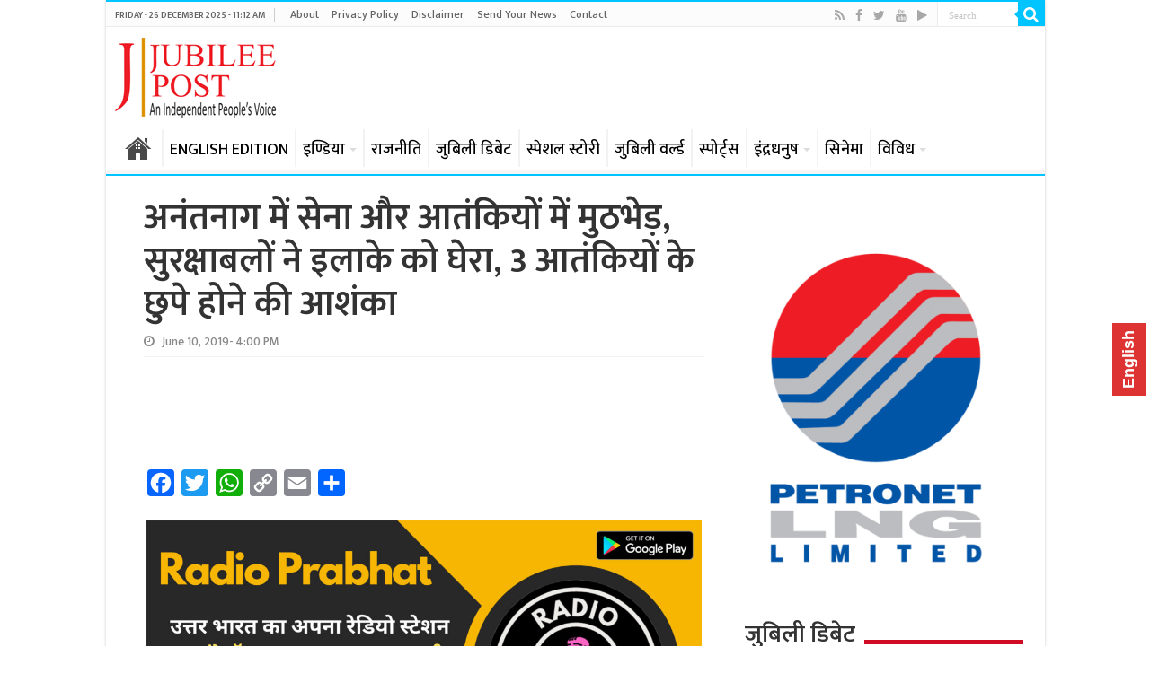

--- FILE ---
content_type: text/html; charset=UTF-8
request_url: https://www.jubileepost.in/%E0%A4%85%E0%A4%A8%E0%A4%82%E0%A4%A4%E0%A4%A8%E0%A4%BE%E0%A4%97-%E0%A4%AE%E0%A5%87%E0%A4%82-%E0%A4%B8%E0%A5%87%E0%A4%A8%E0%A4%BE-%E0%A4%94%E0%A4%B0-%E0%A4%86%E0%A4%A4%E0%A4%82%E0%A4%95%E0%A4%BF/
body_size: 20167
content:
<!DOCTYPE html>
<html lang="en-US" prefix="og: http://ogp.me/ns#">
<head>
<meta charset="UTF-8" />
<link rel="profile" href="http://gmpg.org/xfn/11" />
<link rel="pingback" href="https://www.jubileepost.in/xmlrpc.php" />
<meta property="og:title" content="अनंतनाग में सेना और आतंकियों में मुठभेड़, सुरक्षाबलों ने इलाके को घेरा, 3 आतंकियों के छुपे होने की आशंका - Jubilee Post | जुबिली पोस्ट"/>
<meta property="og:type" content="article"/>
<meta property="og:description" content=""/>
<meta property="og:url" content="https://www.jubileepost.in/%e0%a4%85%e0%a4%a8%e0%a4%82%e0%a4%a4%e0%a4%a8%e0%a4%be%e0%a4%97-%e0%a4%ae%e0%a5%87%e0%a4%82-%e0%a4%b8%e0%a5%87%e0%a4%a8%e0%a4%be-%e0%a4%94%e0%a4%b0-%e0%a4%86%e0%a4%a4%e0%a4%82%e0%a4%95%e0%a4%bf/"/>
<meta property="og:site_name" content="Jubilee Post | जुबिली पोस्ट"/>
<meta name='robots' content='index, follow, max-image-preview:large, max-snippet:-1, max-video-preview:-1' />

	<!-- This site is optimized with the Yoast SEO plugin v26.6 - https://yoast.com/wordpress/plugins/seo/ -->
	<title>अनंतनाग में सेना और आतंकियों में मुठभेड़, सुरक्षाबलों ने इलाके को घेरा, 3 आतंकियों के छुपे होने की आशंका &#060; Jubilee Post | जुबिली पोस्ट</title>
	<link rel="canonical" href="https://www.jubileepost.in/अनंतनाग-में-सेना-और-आतंकि/" />
	<meta property="og:locale" content="en_US" />
	<meta property="og:type" content="article" />
	<meta property="og:title" content="अनंतनाग में सेना और आतंकियों में मुठभेड़, सुरक्षाबलों ने इलाके को घेरा, 3 आतंकियों के छुपे होने की आशंका &#060; Jubilee Post | जुबिली पोस्ट" />
	<meta property="og:url" content="https://www.jubileepost.in/अनंतनाग-में-सेना-और-आतंकि/" />
	<meta property="og:site_name" content="Jubilee Post | जुबिली पोस्ट" />
	<meta property="article:publisher" content="https://www.facebook.com/Jubileepostindia/" />
	<meta property="article:published_time" content="2019-06-10T10:30:14+00:00" />
	<meta name="author" content="Ali Raza" />
	<meta name="twitter:card" content="summary_large_image" />
	<meta name="twitter:creator" content="@JubileePost" />
	<meta name="twitter:site" content="@JubileePost" />
	<script type="application/ld+json" class="yoast-schema-graph">{"@context":"https://schema.org","@graph":[{"@type":"Article","@id":"https://www.jubileepost.in/%e0%a4%85%e0%a4%a8%e0%a4%82%e0%a4%a4%e0%a4%a8%e0%a4%be%e0%a4%97-%e0%a4%ae%e0%a5%87%e0%a4%82-%e0%a4%b8%e0%a5%87%e0%a4%a8%e0%a4%be-%e0%a4%94%e0%a4%b0-%e0%a4%86%e0%a4%a4%e0%a4%82%e0%a4%95%e0%a4%bf/#article","isPartOf":{"@id":"https://www.jubileepost.in/%e0%a4%85%e0%a4%a8%e0%a4%82%e0%a4%a4%e0%a4%a8%e0%a4%be%e0%a4%97-%e0%a4%ae%e0%a5%87%e0%a4%82-%e0%a4%b8%e0%a5%87%e0%a4%a8%e0%a4%be-%e0%a4%94%e0%a4%b0-%e0%a4%86%e0%a4%a4%e0%a4%82%e0%a4%95%e0%a4%bf/"},"author":{"name":"Ali Raza","@id":"https://www.jubileepost.in/#/schema/person/90246f088090543da5e1d70f53184d5e"},"headline":"अनंतनाग में सेना और आतंकियों में मुठभेड़, सुरक्षाबलों ने इलाके को घेरा, 3 आतंकियों के छुपे होने की आशंका","datePublished":"2019-06-10T10:30:14+00:00","mainEntityOfPage":{"@id":"https://www.jubileepost.in/%e0%a4%85%e0%a4%a8%e0%a4%82%e0%a4%a4%e0%a4%a8%e0%a4%be%e0%a4%97-%e0%a4%ae%e0%a5%87%e0%a4%82-%e0%a4%b8%e0%a5%87%e0%a4%a8%e0%a4%be-%e0%a4%94%e0%a4%b0-%e0%a4%86%e0%a4%a4%e0%a4%82%e0%a4%95%e0%a4%bf/"},"wordCount":0,"commentCount":0,"publisher":{"@id":"https://www.jubileepost.in/#organization"},"articleSection":["ब्रेकिंग न्यूज़"],"inLanguage":"en-US"},{"@type":"WebPage","@id":"https://www.jubileepost.in/%e0%a4%85%e0%a4%a8%e0%a4%82%e0%a4%a4%e0%a4%a8%e0%a4%be%e0%a4%97-%e0%a4%ae%e0%a5%87%e0%a4%82-%e0%a4%b8%e0%a5%87%e0%a4%a8%e0%a4%be-%e0%a4%94%e0%a4%b0-%e0%a4%86%e0%a4%a4%e0%a4%82%e0%a4%95%e0%a4%bf/","url":"https://www.jubileepost.in/%e0%a4%85%e0%a4%a8%e0%a4%82%e0%a4%a4%e0%a4%a8%e0%a4%be%e0%a4%97-%e0%a4%ae%e0%a5%87%e0%a4%82-%e0%a4%b8%e0%a5%87%e0%a4%a8%e0%a4%be-%e0%a4%94%e0%a4%b0-%e0%a4%86%e0%a4%a4%e0%a4%82%e0%a4%95%e0%a4%bf/","name":"अनंतनाग में सेना और आतंकियों में मुठभेड़, सुरक्षाबलों ने इलाके को घेरा, 3 आतंकियों के छुपे होने की आशंका &#060; Jubilee Post | जुबिली पोस्ट","isPartOf":{"@id":"https://www.jubileepost.in/#website"},"datePublished":"2019-06-10T10:30:14+00:00","breadcrumb":{"@id":"https://www.jubileepost.in/%e0%a4%85%e0%a4%a8%e0%a4%82%e0%a4%a4%e0%a4%a8%e0%a4%be%e0%a4%97-%e0%a4%ae%e0%a5%87%e0%a4%82-%e0%a4%b8%e0%a5%87%e0%a4%a8%e0%a4%be-%e0%a4%94%e0%a4%b0-%e0%a4%86%e0%a4%a4%e0%a4%82%e0%a4%95%e0%a4%bf/#breadcrumb"},"inLanguage":"en-US","potentialAction":[{"@type":"ReadAction","target":["https://www.jubileepost.in/%e0%a4%85%e0%a4%a8%e0%a4%82%e0%a4%a4%e0%a4%a8%e0%a4%be%e0%a4%97-%e0%a4%ae%e0%a5%87%e0%a4%82-%e0%a4%b8%e0%a5%87%e0%a4%a8%e0%a4%be-%e0%a4%94%e0%a4%b0-%e0%a4%86%e0%a4%a4%e0%a4%82%e0%a4%95%e0%a4%bf/"]}]},{"@type":"BreadcrumbList","@id":"https://www.jubileepost.in/%e0%a4%85%e0%a4%a8%e0%a4%82%e0%a4%a4%e0%a4%a8%e0%a4%be%e0%a4%97-%e0%a4%ae%e0%a5%87%e0%a4%82-%e0%a4%b8%e0%a5%87%e0%a4%a8%e0%a4%be-%e0%a4%94%e0%a4%b0-%e0%a4%86%e0%a4%a4%e0%a4%82%e0%a4%95%e0%a4%bf/#breadcrumb","itemListElement":[{"@type":"ListItem","position":1,"name":"Home","item":"https://www.jubileepost.in/"},{"@type":"ListItem","position":2,"name":"Blog","item":"https://www.jubileepost.in/blog/"},{"@type":"ListItem","position":3,"name":"अनंतनाग में सेना और आतंकियों में मुठभेड़, सुरक्षाबलों ने इलाके को घेरा, 3 आतंकियों के छुपे होने की आशंका"}]},{"@type":"WebSite","@id":"https://www.jubileepost.in/#website","url":"https://www.jubileepost.in/","name":"Jubilee Post | जुबिली पोस्ट","description":"News &amp; Information Portal","publisher":{"@id":"https://www.jubileepost.in/#organization"},"potentialAction":[{"@type":"SearchAction","target":{"@type":"EntryPoint","urlTemplate":"https://www.jubileepost.in/?s={search_term_string}"},"query-input":{"@type":"PropertyValueSpecification","valueRequired":true,"valueName":"search_term_string"}}],"inLanguage":"en-US"},{"@type":"Organization","@id":"https://www.jubileepost.in/#organization","name":"Jubilee Post","url":"https://www.jubileepost.in/","logo":{"@type":"ImageObject","inLanguage":"en-US","@id":"https://www.jubileepost.in/#/schema/logo/image/","url":"https://www.jubileepost.in/wp-content/uploads/2019/02/Jubilee-Post-Logo.png","contentUrl":"https://www.jubileepost.in/wp-content/uploads/2019/02/Jubilee-Post-Logo.png","width":206,"height":100,"caption":"Jubilee Post"},"image":{"@id":"https://www.jubileepost.in/#/schema/logo/image/"},"sameAs":["https://www.facebook.com/Jubileepostindia/","https://x.com/JubileePost","https://www.youtube.com/channel/UCTLqqcKdpre994nC5YwEDIg"]},{"@type":"Person","@id":"https://www.jubileepost.in/#/schema/person/90246f088090543da5e1d70f53184d5e","name":"Ali Raza","image":{"@type":"ImageObject","inLanguage":"en-US","@id":"https://www.jubileepost.in/#/schema/person/image/","url":"https://secure.gravatar.com/avatar/afae7ac107431668f956c454619546ac0a7ca470b045a1e29620c3cf6c78c770?s=96&d=mm&r=g","contentUrl":"https://secure.gravatar.com/avatar/afae7ac107431668f956c454619546ac0a7ca470b045a1e29620c3cf6c78c770?s=96&d=mm&r=g","caption":"Ali Raza"},"sameAs":["http://wwww.jubileepost.in"],"url":"https://www.jubileepost.in/author/managerjp/"}]}</script>
	<!-- / Yoast SEO plugin. -->


<link rel='dns-prefetch' href='//static.addtoany.com' />
<link rel='dns-prefetch' href='//fonts.googleapis.com' />
<link rel="alternate" type="application/rss+xml" title="Jubilee Post | जुबिली पोस्ट &raquo; Feed" href="https://www.jubileepost.in/feed/" />
<link rel="alternate" title="oEmbed (JSON)" type="application/json+oembed" href="https://www.jubileepost.in/wp-json/oembed/1.0/embed?url=https%3A%2F%2Fwww.jubileepost.in%2F%25e0%25a4%2585%25e0%25a4%25a8%25e0%25a4%2582%25e0%25a4%25a4%25e0%25a4%25a8%25e0%25a4%25be%25e0%25a4%2597-%25e0%25a4%25ae%25e0%25a5%2587%25e0%25a4%2582-%25e0%25a4%25b8%25e0%25a5%2587%25e0%25a4%25a8%25e0%25a4%25be-%25e0%25a4%2594%25e0%25a4%25b0-%25e0%25a4%2586%25e0%25a4%25a4%25e0%25a4%2582%25e0%25a4%2595%25e0%25a4%25bf%2F" />
<link rel="alternate" title="oEmbed (XML)" type="text/xml+oembed" href="https://www.jubileepost.in/wp-json/oembed/1.0/embed?url=https%3A%2F%2Fwww.jubileepost.in%2F%25e0%25a4%2585%25e0%25a4%25a8%25e0%25a4%2582%25e0%25a4%25a4%25e0%25a4%25a8%25e0%25a4%25be%25e0%25a4%2597-%25e0%25a4%25ae%25e0%25a5%2587%25e0%25a4%2582-%25e0%25a4%25b8%25e0%25a5%2587%25e0%25a4%25a8%25e0%25a4%25be-%25e0%25a4%2594%25e0%25a4%25b0-%25e0%25a4%2586%25e0%25a4%25a4%25e0%25a4%2582%25e0%25a4%2595%25e0%25a4%25bf%2F&#038;format=xml" />
<style id='wp-img-auto-sizes-contain-inline-css' type='text/css'>
img:is([sizes=auto i],[sizes^="auto," i]){contain-intrinsic-size:3000px 1500px}
/*# sourceURL=wp-img-auto-sizes-contain-inline-css */
</style>
<style id='wp-emoji-styles-inline-css' type='text/css'>

	img.wp-smiley, img.emoji {
		display: inline !important;
		border: none !important;
		box-shadow: none !important;
		height: 1em !important;
		width: 1em !important;
		margin: 0 0.07em !important;
		vertical-align: -0.1em !important;
		background: none !important;
		padding: 0 !important;
	}
/*# sourceURL=wp-emoji-styles-inline-css */
</style>
<style id='wp-block-library-inline-css' type='text/css'>
:root{--wp-block-synced-color:#7a00df;--wp-block-synced-color--rgb:122,0,223;--wp-bound-block-color:var(--wp-block-synced-color);--wp-editor-canvas-background:#ddd;--wp-admin-theme-color:#007cba;--wp-admin-theme-color--rgb:0,124,186;--wp-admin-theme-color-darker-10:#006ba1;--wp-admin-theme-color-darker-10--rgb:0,107,160.5;--wp-admin-theme-color-darker-20:#005a87;--wp-admin-theme-color-darker-20--rgb:0,90,135;--wp-admin-border-width-focus:2px}@media (min-resolution:192dpi){:root{--wp-admin-border-width-focus:1.5px}}.wp-element-button{cursor:pointer}:root .has-very-light-gray-background-color{background-color:#eee}:root .has-very-dark-gray-background-color{background-color:#313131}:root .has-very-light-gray-color{color:#eee}:root .has-very-dark-gray-color{color:#313131}:root .has-vivid-green-cyan-to-vivid-cyan-blue-gradient-background{background:linear-gradient(135deg,#00d084,#0693e3)}:root .has-purple-crush-gradient-background{background:linear-gradient(135deg,#34e2e4,#4721fb 50%,#ab1dfe)}:root .has-hazy-dawn-gradient-background{background:linear-gradient(135deg,#faaca8,#dad0ec)}:root .has-subdued-olive-gradient-background{background:linear-gradient(135deg,#fafae1,#67a671)}:root .has-atomic-cream-gradient-background{background:linear-gradient(135deg,#fdd79a,#004a59)}:root .has-nightshade-gradient-background{background:linear-gradient(135deg,#330968,#31cdcf)}:root .has-midnight-gradient-background{background:linear-gradient(135deg,#020381,#2874fc)}:root{--wp--preset--font-size--normal:16px;--wp--preset--font-size--huge:42px}.has-regular-font-size{font-size:1em}.has-larger-font-size{font-size:2.625em}.has-normal-font-size{font-size:var(--wp--preset--font-size--normal)}.has-huge-font-size{font-size:var(--wp--preset--font-size--huge)}.has-text-align-center{text-align:center}.has-text-align-left{text-align:left}.has-text-align-right{text-align:right}.has-fit-text{white-space:nowrap!important}#end-resizable-editor-section{display:none}.aligncenter{clear:both}.items-justified-left{justify-content:flex-start}.items-justified-center{justify-content:center}.items-justified-right{justify-content:flex-end}.items-justified-space-between{justify-content:space-between}.screen-reader-text{border:0;clip-path:inset(50%);height:1px;margin:-1px;overflow:hidden;padding:0;position:absolute;width:1px;word-wrap:normal!important}.screen-reader-text:focus{background-color:#ddd;clip-path:none;color:#444;display:block;font-size:1em;height:auto;left:5px;line-height:normal;padding:15px 23px 14px;text-decoration:none;top:5px;width:auto;z-index:100000}html :where(.has-border-color){border-style:solid}html :where([style*=border-top-color]){border-top-style:solid}html :where([style*=border-right-color]){border-right-style:solid}html :where([style*=border-bottom-color]){border-bottom-style:solid}html :where([style*=border-left-color]){border-left-style:solid}html :where([style*=border-width]){border-style:solid}html :where([style*=border-top-width]){border-top-style:solid}html :where([style*=border-right-width]){border-right-style:solid}html :where([style*=border-bottom-width]){border-bottom-style:solid}html :where([style*=border-left-width]){border-left-style:solid}html :where(img[class*=wp-image-]){height:auto;max-width:100%}:where(figure){margin:0 0 1em}html :where(.is-position-sticky){--wp-admin--admin-bar--position-offset:var(--wp-admin--admin-bar--height,0px)}@media screen and (max-width:600px){html :where(.is-position-sticky){--wp-admin--admin-bar--position-offset:0px}}

/*# sourceURL=wp-block-library-inline-css */
</style><style id='global-styles-inline-css' type='text/css'>
:root{--wp--preset--aspect-ratio--square: 1;--wp--preset--aspect-ratio--4-3: 4/3;--wp--preset--aspect-ratio--3-4: 3/4;--wp--preset--aspect-ratio--3-2: 3/2;--wp--preset--aspect-ratio--2-3: 2/3;--wp--preset--aspect-ratio--16-9: 16/9;--wp--preset--aspect-ratio--9-16: 9/16;--wp--preset--color--black: #000000;--wp--preset--color--cyan-bluish-gray: #abb8c3;--wp--preset--color--white: #ffffff;--wp--preset--color--pale-pink: #f78da7;--wp--preset--color--vivid-red: #cf2e2e;--wp--preset--color--luminous-vivid-orange: #ff6900;--wp--preset--color--luminous-vivid-amber: #fcb900;--wp--preset--color--light-green-cyan: #7bdcb5;--wp--preset--color--vivid-green-cyan: #00d084;--wp--preset--color--pale-cyan-blue: #8ed1fc;--wp--preset--color--vivid-cyan-blue: #0693e3;--wp--preset--color--vivid-purple: #9b51e0;--wp--preset--gradient--vivid-cyan-blue-to-vivid-purple: linear-gradient(135deg,rgb(6,147,227) 0%,rgb(155,81,224) 100%);--wp--preset--gradient--light-green-cyan-to-vivid-green-cyan: linear-gradient(135deg,rgb(122,220,180) 0%,rgb(0,208,130) 100%);--wp--preset--gradient--luminous-vivid-amber-to-luminous-vivid-orange: linear-gradient(135deg,rgb(252,185,0) 0%,rgb(255,105,0) 100%);--wp--preset--gradient--luminous-vivid-orange-to-vivid-red: linear-gradient(135deg,rgb(255,105,0) 0%,rgb(207,46,46) 100%);--wp--preset--gradient--very-light-gray-to-cyan-bluish-gray: linear-gradient(135deg,rgb(238,238,238) 0%,rgb(169,184,195) 100%);--wp--preset--gradient--cool-to-warm-spectrum: linear-gradient(135deg,rgb(74,234,220) 0%,rgb(151,120,209) 20%,rgb(207,42,186) 40%,rgb(238,44,130) 60%,rgb(251,105,98) 80%,rgb(254,248,76) 100%);--wp--preset--gradient--blush-light-purple: linear-gradient(135deg,rgb(255,206,236) 0%,rgb(152,150,240) 100%);--wp--preset--gradient--blush-bordeaux: linear-gradient(135deg,rgb(254,205,165) 0%,rgb(254,45,45) 50%,rgb(107,0,62) 100%);--wp--preset--gradient--luminous-dusk: linear-gradient(135deg,rgb(255,203,112) 0%,rgb(199,81,192) 50%,rgb(65,88,208) 100%);--wp--preset--gradient--pale-ocean: linear-gradient(135deg,rgb(255,245,203) 0%,rgb(182,227,212) 50%,rgb(51,167,181) 100%);--wp--preset--gradient--electric-grass: linear-gradient(135deg,rgb(202,248,128) 0%,rgb(113,206,126) 100%);--wp--preset--gradient--midnight: linear-gradient(135deg,rgb(2,3,129) 0%,rgb(40,116,252) 100%);--wp--preset--font-size--small: 13px;--wp--preset--font-size--medium: 20px;--wp--preset--font-size--large: 36px;--wp--preset--font-size--x-large: 42px;--wp--preset--spacing--20: 0.44rem;--wp--preset--spacing--30: 0.67rem;--wp--preset--spacing--40: 1rem;--wp--preset--spacing--50: 1.5rem;--wp--preset--spacing--60: 2.25rem;--wp--preset--spacing--70: 3.38rem;--wp--preset--spacing--80: 5.06rem;--wp--preset--shadow--natural: 6px 6px 9px rgba(0, 0, 0, 0.2);--wp--preset--shadow--deep: 12px 12px 50px rgba(0, 0, 0, 0.4);--wp--preset--shadow--sharp: 6px 6px 0px rgba(0, 0, 0, 0.2);--wp--preset--shadow--outlined: 6px 6px 0px -3px rgb(255, 255, 255), 6px 6px rgb(0, 0, 0);--wp--preset--shadow--crisp: 6px 6px 0px rgb(0, 0, 0);}:where(.is-layout-flex){gap: 0.5em;}:where(.is-layout-grid){gap: 0.5em;}body .is-layout-flex{display: flex;}.is-layout-flex{flex-wrap: wrap;align-items: center;}.is-layout-flex > :is(*, div){margin: 0;}body .is-layout-grid{display: grid;}.is-layout-grid > :is(*, div){margin: 0;}:where(.wp-block-columns.is-layout-flex){gap: 2em;}:where(.wp-block-columns.is-layout-grid){gap: 2em;}:where(.wp-block-post-template.is-layout-flex){gap: 1.25em;}:where(.wp-block-post-template.is-layout-grid){gap: 1.25em;}.has-black-color{color: var(--wp--preset--color--black) !important;}.has-cyan-bluish-gray-color{color: var(--wp--preset--color--cyan-bluish-gray) !important;}.has-white-color{color: var(--wp--preset--color--white) !important;}.has-pale-pink-color{color: var(--wp--preset--color--pale-pink) !important;}.has-vivid-red-color{color: var(--wp--preset--color--vivid-red) !important;}.has-luminous-vivid-orange-color{color: var(--wp--preset--color--luminous-vivid-orange) !important;}.has-luminous-vivid-amber-color{color: var(--wp--preset--color--luminous-vivid-amber) !important;}.has-light-green-cyan-color{color: var(--wp--preset--color--light-green-cyan) !important;}.has-vivid-green-cyan-color{color: var(--wp--preset--color--vivid-green-cyan) !important;}.has-pale-cyan-blue-color{color: var(--wp--preset--color--pale-cyan-blue) !important;}.has-vivid-cyan-blue-color{color: var(--wp--preset--color--vivid-cyan-blue) !important;}.has-vivid-purple-color{color: var(--wp--preset--color--vivid-purple) !important;}.has-black-background-color{background-color: var(--wp--preset--color--black) !important;}.has-cyan-bluish-gray-background-color{background-color: var(--wp--preset--color--cyan-bluish-gray) !important;}.has-white-background-color{background-color: var(--wp--preset--color--white) !important;}.has-pale-pink-background-color{background-color: var(--wp--preset--color--pale-pink) !important;}.has-vivid-red-background-color{background-color: var(--wp--preset--color--vivid-red) !important;}.has-luminous-vivid-orange-background-color{background-color: var(--wp--preset--color--luminous-vivid-orange) !important;}.has-luminous-vivid-amber-background-color{background-color: var(--wp--preset--color--luminous-vivid-amber) !important;}.has-light-green-cyan-background-color{background-color: var(--wp--preset--color--light-green-cyan) !important;}.has-vivid-green-cyan-background-color{background-color: var(--wp--preset--color--vivid-green-cyan) !important;}.has-pale-cyan-blue-background-color{background-color: var(--wp--preset--color--pale-cyan-blue) !important;}.has-vivid-cyan-blue-background-color{background-color: var(--wp--preset--color--vivid-cyan-blue) !important;}.has-vivid-purple-background-color{background-color: var(--wp--preset--color--vivid-purple) !important;}.has-black-border-color{border-color: var(--wp--preset--color--black) !important;}.has-cyan-bluish-gray-border-color{border-color: var(--wp--preset--color--cyan-bluish-gray) !important;}.has-white-border-color{border-color: var(--wp--preset--color--white) !important;}.has-pale-pink-border-color{border-color: var(--wp--preset--color--pale-pink) !important;}.has-vivid-red-border-color{border-color: var(--wp--preset--color--vivid-red) !important;}.has-luminous-vivid-orange-border-color{border-color: var(--wp--preset--color--luminous-vivid-orange) !important;}.has-luminous-vivid-amber-border-color{border-color: var(--wp--preset--color--luminous-vivid-amber) !important;}.has-light-green-cyan-border-color{border-color: var(--wp--preset--color--light-green-cyan) !important;}.has-vivid-green-cyan-border-color{border-color: var(--wp--preset--color--vivid-green-cyan) !important;}.has-pale-cyan-blue-border-color{border-color: var(--wp--preset--color--pale-cyan-blue) !important;}.has-vivid-cyan-blue-border-color{border-color: var(--wp--preset--color--vivid-cyan-blue) !important;}.has-vivid-purple-border-color{border-color: var(--wp--preset--color--vivid-purple) !important;}.has-vivid-cyan-blue-to-vivid-purple-gradient-background{background: var(--wp--preset--gradient--vivid-cyan-blue-to-vivid-purple) !important;}.has-light-green-cyan-to-vivid-green-cyan-gradient-background{background: var(--wp--preset--gradient--light-green-cyan-to-vivid-green-cyan) !important;}.has-luminous-vivid-amber-to-luminous-vivid-orange-gradient-background{background: var(--wp--preset--gradient--luminous-vivid-amber-to-luminous-vivid-orange) !important;}.has-luminous-vivid-orange-to-vivid-red-gradient-background{background: var(--wp--preset--gradient--luminous-vivid-orange-to-vivid-red) !important;}.has-very-light-gray-to-cyan-bluish-gray-gradient-background{background: var(--wp--preset--gradient--very-light-gray-to-cyan-bluish-gray) !important;}.has-cool-to-warm-spectrum-gradient-background{background: var(--wp--preset--gradient--cool-to-warm-spectrum) !important;}.has-blush-light-purple-gradient-background{background: var(--wp--preset--gradient--blush-light-purple) !important;}.has-blush-bordeaux-gradient-background{background: var(--wp--preset--gradient--blush-bordeaux) !important;}.has-luminous-dusk-gradient-background{background: var(--wp--preset--gradient--luminous-dusk) !important;}.has-pale-ocean-gradient-background{background: var(--wp--preset--gradient--pale-ocean) !important;}.has-electric-grass-gradient-background{background: var(--wp--preset--gradient--electric-grass) !important;}.has-midnight-gradient-background{background: var(--wp--preset--gradient--midnight) !important;}.has-small-font-size{font-size: var(--wp--preset--font-size--small) !important;}.has-medium-font-size{font-size: var(--wp--preset--font-size--medium) !important;}.has-large-font-size{font-size: var(--wp--preset--font-size--large) !important;}.has-x-large-font-size{font-size: var(--wp--preset--font-size--x-large) !important;}
/*# sourceURL=global-styles-inline-css */
</style>

<style id='classic-theme-styles-inline-css' type='text/css'>
/*! This file is auto-generated */
.wp-block-button__link{color:#fff;background-color:#32373c;border-radius:9999px;box-shadow:none;text-decoration:none;padding:calc(.667em + 2px) calc(1.333em + 2px);font-size:1.125em}.wp-block-file__button{background:#32373c;color:#fff;text-decoration:none}
/*# sourceURL=/wp-includes/css/classic-themes.min.css */
</style>
<link rel='stylesheet' id='tie-style-css' href='https://www.jubileepost.in/wp-content/themes/sahifa/style.css' type='text/css' media='all' />
<link rel='stylesheet' id='tie-ilightbox-skin-css' href='https://www.jubileepost.in/wp-content/themes/sahifa/css/ilightbox/dark-skin/skin.css' type='text/css' media='all' />
<link rel='stylesheet' id='Droid+Sans-css' href='https://fonts.googleapis.com/css?family=Droid+Sans%3Aregular%2C700' type='text/css' media='all' />
<link rel='stylesheet' id='addtoany-css' href='https://www.jubileepost.in/wp-content/plugins/add-to-any/addtoany.min.css' type='text/css' media='all' />
<script type="text/javascript" id="addtoany-core-js-before">
/* <![CDATA[ */
window.a2a_config=window.a2a_config||{};a2a_config.callbacks=[];a2a_config.overlays=[];a2a_config.templates={};

//# sourceURL=addtoany-core-js-before
/* ]]> */
</script>
<script type="text/javascript" defer src="https://static.addtoany.com/menu/page.js" id="addtoany-core-js"></script>
<script type="text/javascript" src="https://www.jubileepost.in/wp-includes/js/jquery/jquery.min.js" id="jquery-core-js"></script>
<script type="text/javascript" src="https://www.jubileepost.in/wp-includes/js/jquery/jquery-migrate.min.js" id="jquery-migrate-js"></script>
<script type="text/javascript" defer src="https://www.jubileepost.in/wp-content/plugins/add-to-any/addtoany.min.js" id="addtoany-jquery-js"></script>
<link rel="https://api.w.org/" href="https://www.jubileepost.in/wp-json/" /><link rel="alternate" title="JSON" type="application/json" href="https://www.jubileepost.in/wp-json/wp/v2/posts/109770" /><link rel="EditURI" type="application/rsd+xml" title="RSD" href="https://www.jubileepost.in/xmlrpc.php?rsd" />
<meta name="generator" content="WordPress 6.9" />
<link rel='shortlink' href='https://www.jubileepost.in/?p=109770' />
<link rel="preconnect" href="https://fonts.googleapis.com">
<link rel="preconnect" href="https://fonts.gstatic.com" crossorigin>
<link href="//fonts.googleapis.com/css?family=Baloo&subset=devanagari" rel="stylesheet">
<link href="//fonts.googleapis.com/css?family=Jaldi&subset=devanagari" rel="stylesheet">
<link href="//fonts.googleapis.com/css?family=Mukta:600&subset=devanagari" rel="stylesheet">
<link href="//fonts.googleapis.com/css?family=Mukta:500&subset=devanagari" rel="stylesheet">
<link href="https://fonts.googleapis.com/css?family=Maven+Pro:500" rel="stylesheet">

<script data-ad-client="ca-pub-8342850709986662" async src="https://pagead2.googlesyndication.com/pagead/js/adsbygoogle.js"></script>

<!-- Global site tag (gtag.js) - Jubilee-Google Analytics -->
<script async src="https://www.googletagmanager.com/gtag/js?id=UA-134209822-1"></script>
<script>
  window.dataLayer = window.dataLayer || [];
  function gtag(){dataLayer.push(arguments);}
  gtag('js', new Date());

  gtag('config', 'UA-134209822-1');
</script>





<link rel="shortcut icon" href="https://www.jubileepost.in/wp-content/uploads/2019/04/Untitled-1-copy.png" title="Favicon" />	
<!--[if IE]>
<script type="text/javascript">jQuery(document).ready(function (){ jQuery(".menu-item").has("ul").children("a").attr("aria-haspopup", "true");});</script>
<![endif]-->	
<!--[if lt IE 9]>
<script src="https://www.jubileepost.in/wp-content/themes/sahifa/js/html5.js"></script>
<script src="https://www.jubileepost.in/wp-content/themes/sahifa/js/selectivizr-min.js"></script>
<![endif]-->
<!--[if IE 9]>
<link rel="stylesheet" type="text/css" media="all" href="https://www.jubileepost.in/wp-content/themes/sahifa/css/ie9.css" />
<![endif]-->
<!--[if IE 8]>
<link rel="stylesheet" type="text/css" media="all" href="https://www.jubileepost.in/wp-content/themes/sahifa/css/ie8.css" />
<![endif]-->
<!--[if IE 7]>
<link rel="stylesheet" type="text/css" media="all" href="https://www.jubileepost.in/wp-content/themes/sahifa/css/ie7.css" />
<![endif]-->


<meta name="viewport" content="width=device-width, initial-scale=1.0" />
<link rel="apple-touch-icon-precomposed" sizes="144x144" href="https://www.jubileepost.in/wp-content/uploads/2019/04/Untitled-1-copy.png" />
<link rel="apple-touch-icon-precomposed" sizes="120x120" href="https://www.jubileepost.in/wp-content/uploads/2019/04/Untitled-1-copy.png" />
<link rel="apple-touch-icon-precomposed" sizes="72x72" href="https://www.jubileepost.in/wp-content/uploads/2019/04/Untitled-1-copy.png" />
<link rel="apple-touch-icon-precomposed" href="https://www.jubileepost.in/wp-content/uploads/2019/04/Untitled-1-copy.png" />

<!-- Global site tag (gtag.js) - Google Analytics -->
<script async src="//www.googletagmanager.com/gtag/js?id=UA-134209822-1"></script>
<script>
  window.dataLayer = window.dataLayer || [];
  function gtag(){dataLayer.push(arguments);}
  gtag('js', new Date());

  gtag('config', 'UA-134209822-1');
</script>


<style type="text/css" media="screen"> 

#main-nav, #main-nav ul li a{
	font-size : 18px;
	font-weight: normal;
}

.page-title{
	font-weight: bold;
}

.post-title{
	font-size : 40px;
	font-weight: bold;
}

h2.post-box-title, h2.post-box-title a{
	font-weight: bold;
}

h3.post-box-title, h3.post-box-title a{
	font-weight: bold;
}

body.single .entry, body.page .entry{
	font-size : 18px;
}

blockquote p{
	font-weight: bold;
}

.widget-top h4, .widget-top h4 a{
	font-size : 26px;
	font-weight: bold;
}

.footer-widget-top h4, .footer-widget-top h4 a{
	font-weight: bold;
}

#featured-posts .featured-title h2 a{
	font-weight: bold;
}

.ei-title h2, .slider-caption h2 a, .content .slider-caption h2 a, .slider-caption h2, .content .slider-caption h2, .content .ei-title h2{
	font-size : 35px;
	font-weight: bold;
}

.cat-box-title h2, .cat-box-title h2 a, .block-head h3, #respond h3, #comments-title, h2.review-box-header, .woocommerce-tabs .entry-content h2, .woocommerce .related.products h2, .entry .woocommerce h2, .woocommerce-billing-fields h3, .woocommerce-shipping-fields h3, #order_review_heading, #bbpress-forums fieldset.bbp-form legend, #buddypress .item-body h4, #buddypress #item-body h4{
	font-size : 28px;
	font-weight: bold;
}

#main-nav,
.cat-box-content,
#sidebar .widget-container,
.post-listing,
#commentform {
	border-bottom-color: #00c4ff;
}
	
.search-block .search-button,
#topcontrol,
#main-nav ul li.current-menu-item a,
#main-nav ul li.current-menu-item a:hover,
#main-nav ul li.current_page_parent a,
#main-nav ul li.current_page_parent a:hover,
#main-nav ul li.current-menu-parent a,
#main-nav ul li.current-menu-parent a:hover,
#main-nav ul li.current-page-ancestor a,
#main-nav ul li.current-page-ancestor a:hover,
.pagination span.current,
.share-post span.share-text,
.flex-control-paging li a.flex-active,
.ei-slider-thumbs li.ei-slider-element,
.review-percentage .review-item span span,
.review-final-score,
.button,
a.button,
a.more-link,
#main-content input[type="submit"],
.form-submit #submit,
#login-form .login-button,
.widget-feedburner .feedburner-subscribe,
input[type="submit"],
#buddypress button,
#buddypress a.button,
#buddypress input[type=submit],
#buddypress input[type=reset],
#buddypress ul.button-nav li a,
#buddypress div.generic-button a,
#buddypress .comment-reply-link,
#buddypress div.item-list-tabs ul li a span,
#buddypress div.item-list-tabs ul li.selected a,
#buddypress div.item-list-tabs ul li.current a,
#buddypress #members-directory-form div.item-list-tabs ul li.selected span,
#members-list-options a.selected,
#groups-list-options a.selected,
body.dark-skin #buddypress div.item-list-tabs ul li a span,
body.dark-skin #buddypress div.item-list-tabs ul li.selected a,
body.dark-skin #buddypress div.item-list-tabs ul li.current a,
body.dark-skin #members-list-options a.selected,
body.dark-skin #groups-list-options a.selected,
.search-block-large .search-button,
#featured-posts .flex-next:hover,
#featured-posts .flex-prev:hover,
a.tie-cart span.shooping-count,
.woocommerce span.onsale,
.woocommerce-page span.onsale ,
.woocommerce .widget_price_filter .ui-slider .ui-slider-handle,
.woocommerce-page .widget_price_filter .ui-slider .ui-slider-handle,
#check-also-close,
a.post-slideshow-next,
a.post-slideshow-prev,
.widget_price_filter .ui-slider .ui-slider-handle,
.quantity .minus:hover,
.quantity .plus:hover,
.mejs-container .mejs-controls .mejs-time-rail .mejs-time-current,
#reading-position-indicator  {
	background-color:#00c4ff;
}

::-webkit-scrollbar-thumb{
	background-color:#00c4ff !important;
}
	
#theme-footer,
#theme-header,
.top-nav ul li.current-menu-item:before,
#main-nav .menu-sub-content ,
#main-nav ul ul,
#check-also-box { 
	border-top-color: #00c4ff;
}
	
.search-block:after {
	border-right-color:#00c4ff;
}

body.rtl .search-block:after {
	border-left-color:#00c4ff;
}

#main-nav ul > li.menu-item-has-children:hover > a:after,
#main-nav ul > li.mega-menu:hover > a:after {
	border-color:transparent transparent #00c4ff;
}
	
.widget.timeline-posts li a:hover,
.widget.timeline-posts li a:hover span.tie-date {
	color: #00c4ff;
}

.widget.timeline-posts li a:hover span.tie-date:before {
	background: #00c4ff;
	border-color: #00c4ff;
}

#order_review,
#order_review_heading {
	border-color: #00c4ff;
}

	
.background-cover{ 
	background-color:#ffffff !important;
	background-image : url('') !important;
	filter: progid:DXImageTransform.Microsoft.AlphaImageLoader(src='',sizingMethod='scale') !important;
	-ms-filter: "progid:DXImageTransform.Microsoft.AlphaImageLoader(src='',sizingMethod='scale')" !important;
}
	
.top-nav ul li a:hover, .top-nav ul li:hover > a, .top-nav ul :hover > a , .top-nav ul li.current-menu-item a {
	color: #008cff;
}
		
#main-nav ul li a:hover, #main-nav ul li:hover > a, #main-nav ul :hover > a , #main-nav  ul ul li:hover > a, #main-nav  ul ul :hover > a {
	color: #008cff;
}
		
#main-nav ul li a, #main-nav ul ul a, #main-nav ul.sub-menu a, #main-nav ul li.current_page_parent ul a, #main-nav ul li.current-menu-item ul a, #main-nav ul li.current-menu-parent ul a, #main-nav ul li.current-page-ancestor ul a {
	color: #000000;
}
		
#main-nav ul li.current-menu-item a, #main-nav ul li.current_page_parent a {
	color: #ffffff;
}
		
.today-date  {
	color: #636363;
}
		
.top-nav ul li a , .top-nav ul ul a {
	color: #636363;
}
		
.footer-widget-top h4 {
	color: #ffffff;
}
		
#theme-footer a {
	color: #e3e3e3;
}
		
#theme-footer a:hover {
	color: #ff0062;
}
		
.top-nav, .top-nav ul ul {
	background-color:#fcfcfc !important; 
				}


.cat-box-content, #sidebar .widget-container, .post-listing, .column2 li.first-news, .wide-box li.first-news, #commentform  {
	background-color:#ffffff !important; 
				}

#main-nav {
	background: #ffffff;	
	box-shadow: inset -1px -5px 0px -1px #f5f5f5;	
}

#main-nav ul ul, #main-nav ul li.mega-menu .mega-menu-block { background-color:#ffffff !important;}

#main-nav ul li {
	border-color: #f2f2f2;
}

#main-nav ul ul li, #main-nav ul ul li:first-child {
	border-top-color: #f2f2f2;
}

#main-nav ul li .mega-menu-block ul.sub-menu {
	border-bottom-color: #f2f2f2;
}

#main-nav ul li a {
	border-left-color: #f2f2f2;
}

#main-nav ul ul li, #main-nav ul ul li:first-child {
	border-bottom-color: #f2f2f2;
}

.breaking-news span.breaking-news-title {background: #CF1429;}

</style> 

		<script type="text/javascript">
			/* <![CDATA[ */
				var sf_position = '0';
				var sf_templates = "<a href=\"{search_url_escaped}\">View All Results<\/a>";
				var sf_input = '.search-live';
				jQuery(document).ready(function(){
					jQuery(sf_input).ajaxyLiveSearch({"expand":false,"searchUrl":"https:\/\/www.jubileepost.in\/?s=%s","text":"Search","delay":500,"iwidth":180,"width":315,"ajaxUrl":"https:\/\/www.jubileepost.in\/wp-admin\/admin-ajax.php","rtl":0});
					jQuery(".live-search_ajaxy-selective-input").keyup(function() {
						var width = jQuery(this).val().length * 8;
						if(width < 50) {
							width = 50;
						}
						jQuery(this).width(width);
					});
					jQuery(".live-search_ajaxy-selective-search").click(function() {
						jQuery(this).find(".live-search_ajaxy-selective-input").focus();
					});
					jQuery(".live-search_ajaxy-selective-close").click(function() {
						jQuery(this).parent().remove();
					});
				});
			/* ]]> */
		</script>
		</head>
<body id="top" class="wp-singular post-template-default single single-post postid-109770 single-format-standard wp-custom-logo wp-theme-sahifa">

<div class="wrapper-outer">

	<div class="background-cover"></div>

	<aside id="slide-out">
	
		
		
		<div id="mobile-menu"  class="mobile-hide-icons"></div>
	</aside><!-- #slide-out /-->

		<div id="wrapper" class="boxed-all">
		<div class="inner-wrapper">

		<header id="theme-header" class="theme-header">
						<div id="top-nav" class="top-nav">
				<div class="container">

							<span class="today-date">Friday - 26 December 2025 - 11:12 AM</span>					
				<div class="top-menu"><ul id="menu-top-menu" class="menu"><li id="menu-item-85187" class="menu-item menu-item-type-post_type menu-item-object-page menu-item-85187"><a href="https://www.jubileepost.in/about-us/">About</a></li>
<li id="menu-item-86990" class="menu-item menu-item-type-post_type menu-item-object-page menu-item-privacy-policy menu-item-86990"><a rel="privacy-policy" href="https://www.jubileepost.in/privacy-policy/">Privacy Policy</a></li>
<li id="menu-item-85189" class="menu-item menu-item-type-post_type menu-item-object-page menu-item-85189"><a href="https://www.jubileepost.in/disclaimer/">Disclaimer</a></li>
<li id="menu-item-85191" class="menu-item menu-item-type-post_type menu-item-object-page menu-item-85191"><a href="https://www.jubileepost.in/send-your-news/">Send Your News</a></li>
<li id="menu-item-85188" class="menu-item menu-item-type-post_type menu-item-object-page menu-item-85188"><a href="https://www.jubileepost.in/contact-us/">Contact</a></li>
</ul></div>
						<div class="search-block">
						<form method="get" id="searchform-header" action="https://www.jubileepost.in/">
							<button class="search-button" type="submit" value="Search"><i class="fa fa-search"></i></button>	
							<input class="search-live" type="text" id="s-header" name="s" title="Search" value="Search" onfocus="if (this.value == 'Search') {this.value = '';}" onblur="if (this.value == '') {this.value = 'Search';}"  />
						</form>
					</div><!-- .search-block /-->
			<div class="social-icons">
		<a class="ttip-none" title="Rss" href="https://www.jubileepost.in/feed/" target="_blank"><i class="fa fa-rss"></i></a><a class="ttip-none" title="Facebook" href="https://www.facebook.com/Jubileepostindia/" target="_blank"><i class="fa fa-facebook"></i></a><a class="ttip-none" title="Twitter" href="https://twitter.com/Jubilee_Post" target="_blank"><i class="fa fa-twitter"></i></a><a class="ttip-none" title="Youtube" href="https://www.youtube.com/channel/UCTLqqcKdpre994nC5YwEDIg" target="_blank"><i class="fa fa-youtube"></i></a><a class="ttip-none" title="Google Play" href="https://play.google.com/store/apps/details?id=in.jubileepost.m" target="_blank"><i class="fa fa-play"></i></a>		
			</div>

		
	
				</div><!-- .container /-->
			</div><!-- .top-menu /-->
			
		<div class="header-content">
		
					<a id="slide-out-open" class="slide-out-open" href="#"><span></span></a>
				
			<div class="logo">
			<h2>								<a title="Jubilee Post | जुबिली पोस्ट" href="https://www.jubileepost.in/">
					<img src="https://www.jubileepost.in/wp-content/uploads/2019/02/LOGO-JUBLEE-LOG-FOR-WEB.png" alt="Jubilee Post | जुबिली पोस्ट"  /><strong>Jubilee Post | जुबिली पोस्ट News &amp; Information Portal</strong>
				</a>
			</h2>			</div><!-- .logo /-->
						<div class="clear"></div>
			
		</div>	
													<nav id="main-nav" class="fixed-enabled">
				<div class="container">
				
									<a class="main-nav-logo" title="Jubilee Post | जुबिली पोस्ट" href="https://www.jubileepost.in/">
						<img src="https://www.jubileepost.in/wp-content/uploads/2019/02/Jubilee-Post-Logo-2.png" width="195" height="54" alt="Jubilee Post | जुबिली पोस्ट">
					</a>
				
					<div class="main-menu"><ul id="menu-main-menu" class="menu"><li id="menu-item-86988" class="menu-item menu-item-type-custom menu-item-object-custom menu-item-home menu-item-86988"><a href="//www.jubileepost.in/">होम</a></li>
<li id="menu-item-144572" class="menu-item menu-item-type-custom menu-item-object-custom menu-item-144572"><a target="_blank" href="https://www.jubileepost.in/en/">ENGLISH EDITION</a></li>
<li id="menu-item-85154" class="menu-item menu-item-type-taxonomy menu-item-object-category menu-item-has-children menu-item-85154"><a href="https://www.jubileepost.in/category/national-news/">इण्डिया</a>
<ul class="sub-menu menu-sub-content">
	<li id="menu-item-85582" class="menu-item menu-item-type-taxonomy menu-item-object-category menu-item-85582"><a href="https://www.jubileepost.in/category/uttar-pradesh-news/">उत्तर प्रदेश</a></li>
	<li id="menu-item-85583" class="menu-item menu-item-type-taxonomy menu-item-object-category menu-item-85583"><a href="https://www.jubileepost.in/category/national-news/delhi-news/">दिल्ली</a></li>
	<li id="menu-item-85585" class="menu-item menu-item-type-taxonomy menu-item-object-category menu-item-85585"><a href="https://www.jubileepost.in/category/madhya-pradesh-news/">उत्तराखंड</a></li>
</ul>
</li>
<li id="menu-item-85155" class="menu-item menu-item-type-taxonomy menu-item-object-category menu-item-85155"><a href="https://www.jubileepost.in/category/politics/">राजनीति</a></li>
<li id="menu-item-85156" class="menu-item menu-item-type-taxonomy menu-item-object-category menu-item-85156"><a href="https://www.jubileepost.in/category/debates/">जुबिली डिबेट</a></li>
<li id="menu-item-85164" class="menu-item menu-item-type-taxonomy menu-item-object-category menu-item-85164"><a href="https://www.jubileepost.in/category/jubilee-special-story/">स्पेशल स्टोरी</a></li>
<li id="menu-item-85157" class="menu-item menu-item-type-taxonomy menu-item-object-category menu-item-85157"><a href="https://www.jubileepost.in/category/world-news/">जुबिली वर्ल्ड</a></li>
<li id="menu-item-85165" class="menu-item menu-item-type-taxonomy menu-item-object-category menu-item-85165"><a href="https://www.jubileepost.in/category/sports/">स्पोर्ट्स</a></li>
<li id="menu-item-191516" class="menu-item menu-item-type-taxonomy menu-item-object-category menu-item-has-children menu-item-191516"><a href="https://www.jubileepost.in/category/jubilee-rainbow/">इंद्रधनुष</a>
<ul class="sub-menu menu-sub-content">
	<li id="menu-item-191517" class="menu-item menu-item-type-taxonomy menu-item-object-category menu-item-191517"><a href="https://www.jubileepost.in/category/jubilee-rainbow/health/">हेल्थ</a></li>
	<li id="menu-item-191518" class="menu-item menu-item-type-taxonomy menu-item-object-category menu-item-191518"><a href="https://www.jubileepost.in/category/jubilee-rainbow/youth-adda/">यूथ अड्डा</a></li>
	<li id="menu-item-191519" class="menu-item menu-item-type-taxonomy menu-item-object-category menu-item-191519"><a href="https://www.jubileepost.in/category/jubilee-rainbow/lifestyle/">जुबिली ज़िन्दगी</a></li>
</ul>
</li>
<li id="menu-item-85158" class="menu-item menu-item-type-taxonomy menu-item-object-category menu-item-85158"><a href="https://www.jubileepost.in/category/entertainment/">सिनेमा</a></li>
<li id="menu-item-85168" class="menu-item menu-item-type-custom menu-item-object-custom menu-item-has-children menu-item-85168"><a href="#">विविध</a>
<ul class="sub-menu menu-sub-content">
	<li id="menu-item-85161" class="menu-item menu-item-type-taxonomy menu-item-object-category menu-item-85161"><a href="https://www.jubileepost.in/category/litfest/">लिट्फेस्ट</a></li>
	<li id="menu-item-85217" class="menu-item menu-item-type-taxonomy menu-item-object-category menu-item-85217"><a href="https://www.jubileepost.in/category/jubilee-rainbow/health/">हेल्थ</a></li>
	<li id="menu-item-85214" class="menu-item menu-item-type-taxonomy menu-item-object-category menu-item-85214"><a href="https://www.jubileepost.in/category/economics/">अर्थ संवाद</a></li>
	<li id="menu-item-85202" class="menu-item menu-item-type-taxonomy menu-item-object-category menu-item-85202"><a href="https://www.jubileepost.in/category/crime/">क्राइम</a></li>
	<li id="menu-item-85162" class="menu-item menu-item-type-taxonomy menu-item-object-category menu-item-85162"><a href="https://www.jubileepost.in/category/video/">वीडियो</a></li>
</ul>
</li>
</ul></div>					
									</div>
			</nav><!-- .main-nav /-->
			
					</header><!-- #header /-->
	
		
	
	
	<div id="main-content" class="container">
			
		
	
	
		
	<div class="content">
	
				
		
					
				
						
		<article class="post-listing post-109770 post type-post status-publish format-standard hentry category-breaking-news" id="the-post">
			
			<div class="post-inner">
			
							<h1 class="name post-title entry-title" itemprop="itemReviewed" itemscope itemtype="http://schema.org/Thing"><span itemprop="name">अनंतनाग में सेना और आतंकियों में मुठभेड़, सुरक्षाबलों ने इलाके को घेरा, 3 आतंकियों के छुपे होने की आशंका</span></h1>

						
<p class="post-meta">
	
		
	<span class="tie-date"><i class="fa fa-clock-o"></i>June 10, 2019- 4:00 PM</span>	
	
</p>
<div class="clear"></div>
			
				<div class="entry">
					
					
					<div class="nocel694e20600324b" ><div class="readwhere_ad">
<script async src="https://pagead2.googlesyndication.com/
pagead/js/adsbygoogle.js"></script>
<ins class="adsbygoogle" id="rd_ads"
    style = '';
    data-ad-client="ca-pub-6070398767421094"
/* Jubileepost_Responsive */
   google_ad_slot = "Jubileepost_Responsive"></ins>
<script type="text/javascript">
  var size = '';
  if(window.innerWidth <= 1200){
    var size = 'display:inline-block;width:300px;height:250px';
      } else {
        var size = 'display:inline-block;width:620px;height:90px';
      }
      document.getElementById("rd_ads").style = size;
</script>
<script>
(adsbygoogle = window.adsbygoogle || []).push({});
</script>
</div></div><style type="text/css">
@media screen and (min-width: 1201px) {
.nocel694e20600324b {
display: block;
}
}
@media screen and (min-width: 993px) and (max-width: 1200px) {
.nocel694e20600324b {
display: block;
}
}
@media screen and (min-width: 769px) and (max-width: 992px) {
.nocel694e20600324b {
display: block;
}
}
@media screen and (min-width: 768px) and (max-width: 768px) {
.nocel694e20600324b {
display: block;
}
}
@media screen and (max-width: 767px) {
.nocel694e20600324b {
display: block;
}
}
</style>
<div class="addtoany_share_save_container addtoany_content addtoany_content_bottom"><div class="a2a_kit a2a_kit_size_30 addtoany_list" data-a2a-url="https://www.jubileepost.in/%e0%a4%85%e0%a4%a8%e0%a4%82%e0%a4%a4%e0%a4%a8%e0%a4%be%e0%a4%97-%e0%a4%ae%e0%a5%87%e0%a4%82-%e0%a4%b8%e0%a5%87%e0%a4%a8%e0%a4%be-%e0%a4%94%e0%a4%b0-%e0%a4%86%e0%a4%a4%e0%a4%82%e0%a4%95%e0%a4%bf/" data-a2a-title="अनंतनाग में सेना और आतंकियों में मुठभेड़, सुरक्षाबलों ने इलाके को घेरा, 3 आतंकियों के छुपे होने की आशंका"><a class="a2a_button_facebook" href="https://www.addtoany.com/add_to/facebook?linkurl=https%3A%2F%2Fwww.jubileepost.in%2F%25e0%25a4%2585%25e0%25a4%25a8%25e0%25a4%2582%25e0%25a4%25a4%25e0%25a4%25a8%25e0%25a4%25be%25e0%25a4%2597-%25e0%25a4%25ae%25e0%25a5%2587%25e0%25a4%2582-%25e0%25a4%25b8%25e0%25a5%2587%25e0%25a4%25a8%25e0%25a4%25be-%25e0%25a4%2594%25e0%25a4%25b0-%25e0%25a4%2586%25e0%25a4%25a4%25e0%25a4%2582%25e0%25a4%2595%25e0%25a4%25bf%2F&amp;linkname=%E0%A4%85%E0%A4%A8%E0%A4%82%E0%A4%A4%E0%A4%A8%E0%A4%BE%E0%A4%97%20%E0%A4%AE%E0%A5%87%E0%A4%82%20%E0%A4%B8%E0%A5%87%E0%A4%A8%E0%A4%BE%20%E0%A4%94%E0%A4%B0%20%E0%A4%86%E0%A4%A4%E0%A4%82%E0%A4%95%E0%A4%BF%E0%A4%AF%E0%A5%8B%E0%A4%82%20%E0%A4%AE%E0%A5%87%E0%A4%82%20%E0%A4%AE%E0%A5%81%E0%A4%A0%E0%A4%AD%E0%A5%87%E0%A4%A1%E0%A4%BC%2C%20%E0%A4%B8%E0%A5%81%E0%A4%B0%E0%A4%95%E0%A5%8D%E0%A4%B7%E0%A4%BE%E0%A4%AC%E0%A4%B2%E0%A5%8B%E0%A4%82%20%E0%A4%A8%E0%A5%87%20%E0%A4%87%E0%A4%B2%E0%A4%BE%E0%A4%95%E0%A5%87%20%E0%A4%95%E0%A5%8B%20%E0%A4%98%E0%A5%87%E0%A4%B0%E0%A4%BE%2C%203%20%E0%A4%86%E0%A4%A4%E0%A4%82%E0%A4%95%E0%A4%BF%E0%A4%AF%E0%A5%8B%E0%A4%82%20%E0%A4%95%E0%A5%87%20%E0%A4%9B%E0%A5%81%E0%A4%AA%E0%A5%87%20%E0%A4%B9%E0%A5%8B%E0%A4%A8%E0%A5%87%20%E0%A4%95%E0%A5%80%20%E0%A4%86%E0%A4%B6%E0%A4%82%E0%A4%95%E0%A4%BE" title="Facebook" rel="nofollow noopener" target="_blank"></a><a class="a2a_button_twitter" href="https://www.addtoany.com/add_to/twitter?linkurl=https%3A%2F%2Fwww.jubileepost.in%2F%25e0%25a4%2585%25e0%25a4%25a8%25e0%25a4%2582%25e0%25a4%25a4%25e0%25a4%25a8%25e0%25a4%25be%25e0%25a4%2597-%25e0%25a4%25ae%25e0%25a5%2587%25e0%25a4%2582-%25e0%25a4%25b8%25e0%25a5%2587%25e0%25a4%25a8%25e0%25a4%25be-%25e0%25a4%2594%25e0%25a4%25b0-%25e0%25a4%2586%25e0%25a4%25a4%25e0%25a4%2582%25e0%25a4%2595%25e0%25a4%25bf%2F&amp;linkname=%E0%A4%85%E0%A4%A8%E0%A4%82%E0%A4%A4%E0%A4%A8%E0%A4%BE%E0%A4%97%20%E0%A4%AE%E0%A5%87%E0%A4%82%20%E0%A4%B8%E0%A5%87%E0%A4%A8%E0%A4%BE%20%E0%A4%94%E0%A4%B0%20%E0%A4%86%E0%A4%A4%E0%A4%82%E0%A4%95%E0%A4%BF%E0%A4%AF%E0%A5%8B%E0%A4%82%20%E0%A4%AE%E0%A5%87%E0%A4%82%20%E0%A4%AE%E0%A5%81%E0%A4%A0%E0%A4%AD%E0%A5%87%E0%A4%A1%E0%A4%BC%2C%20%E0%A4%B8%E0%A5%81%E0%A4%B0%E0%A4%95%E0%A5%8D%E0%A4%B7%E0%A4%BE%E0%A4%AC%E0%A4%B2%E0%A5%8B%E0%A4%82%20%E0%A4%A8%E0%A5%87%20%E0%A4%87%E0%A4%B2%E0%A4%BE%E0%A4%95%E0%A5%87%20%E0%A4%95%E0%A5%8B%20%E0%A4%98%E0%A5%87%E0%A4%B0%E0%A4%BE%2C%203%20%E0%A4%86%E0%A4%A4%E0%A4%82%E0%A4%95%E0%A4%BF%E0%A4%AF%E0%A5%8B%E0%A4%82%20%E0%A4%95%E0%A5%87%20%E0%A4%9B%E0%A5%81%E0%A4%AA%E0%A5%87%20%E0%A4%B9%E0%A5%8B%E0%A4%A8%E0%A5%87%20%E0%A4%95%E0%A5%80%20%E0%A4%86%E0%A4%B6%E0%A4%82%E0%A4%95%E0%A4%BE" title="Twitter" rel="nofollow noopener" target="_blank"></a><a class="a2a_button_whatsapp" href="https://www.addtoany.com/add_to/whatsapp?linkurl=https%3A%2F%2Fwww.jubileepost.in%2F%25e0%25a4%2585%25e0%25a4%25a8%25e0%25a4%2582%25e0%25a4%25a4%25e0%25a4%25a8%25e0%25a4%25be%25e0%25a4%2597-%25e0%25a4%25ae%25e0%25a5%2587%25e0%25a4%2582-%25e0%25a4%25b8%25e0%25a5%2587%25e0%25a4%25a8%25e0%25a4%25be-%25e0%25a4%2594%25e0%25a4%25b0-%25e0%25a4%2586%25e0%25a4%25a4%25e0%25a4%2582%25e0%25a4%2595%25e0%25a4%25bf%2F&amp;linkname=%E0%A4%85%E0%A4%A8%E0%A4%82%E0%A4%A4%E0%A4%A8%E0%A4%BE%E0%A4%97%20%E0%A4%AE%E0%A5%87%E0%A4%82%20%E0%A4%B8%E0%A5%87%E0%A4%A8%E0%A4%BE%20%E0%A4%94%E0%A4%B0%20%E0%A4%86%E0%A4%A4%E0%A4%82%E0%A4%95%E0%A4%BF%E0%A4%AF%E0%A5%8B%E0%A4%82%20%E0%A4%AE%E0%A5%87%E0%A4%82%20%E0%A4%AE%E0%A5%81%E0%A4%A0%E0%A4%AD%E0%A5%87%E0%A4%A1%E0%A4%BC%2C%20%E0%A4%B8%E0%A5%81%E0%A4%B0%E0%A4%95%E0%A5%8D%E0%A4%B7%E0%A4%BE%E0%A4%AC%E0%A4%B2%E0%A5%8B%E0%A4%82%20%E0%A4%A8%E0%A5%87%20%E0%A4%87%E0%A4%B2%E0%A4%BE%E0%A4%95%E0%A5%87%20%E0%A4%95%E0%A5%8B%20%E0%A4%98%E0%A5%87%E0%A4%B0%E0%A4%BE%2C%203%20%E0%A4%86%E0%A4%A4%E0%A4%82%E0%A4%95%E0%A4%BF%E0%A4%AF%E0%A5%8B%E0%A4%82%20%E0%A4%95%E0%A5%87%20%E0%A4%9B%E0%A5%81%E0%A4%AA%E0%A5%87%20%E0%A4%B9%E0%A5%8B%E0%A4%A8%E0%A5%87%20%E0%A4%95%E0%A5%80%20%E0%A4%86%E0%A4%B6%E0%A4%82%E0%A4%95%E0%A4%BE" title="WhatsApp" rel="nofollow noopener" target="_blank"></a><a class="a2a_button_copy_link" href="https://www.addtoany.com/add_to/copy_link?linkurl=https%3A%2F%2Fwww.jubileepost.in%2F%25e0%25a4%2585%25e0%25a4%25a8%25e0%25a4%2582%25e0%25a4%25a4%25e0%25a4%25a8%25e0%25a4%25be%25e0%25a4%2597-%25e0%25a4%25ae%25e0%25a5%2587%25e0%25a4%2582-%25e0%25a4%25b8%25e0%25a5%2587%25e0%25a4%25a8%25e0%25a4%25be-%25e0%25a4%2594%25e0%25a4%25b0-%25e0%25a4%2586%25e0%25a4%25a4%25e0%25a4%2582%25e0%25a4%2595%25e0%25a4%25bf%2F&amp;linkname=%E0%A4%85%E0%A4%A8%E0%A4%82%E0%A4%A4%E0%A4%A8%E0%A4%BE%E0%A4%97%20%E0%A4%AE%E0%A5%87%E0%A4%82%20%E0%A4%B8%E0%A5%87%E0%A4%A8%E0%A4%BE%20%E0%A4%94%E0%A4%B0%20%E0%A4%86%E0%A4%A4%E0%A4%82%E0%A4%95%E0%A4%BF%E0%A4%AF%E0%A5%8B%E0%A4%82%20%E0%A4%AE%E0%A5%87%E0%A4%82%20%E0%A4%AE%E0%A5%81%E0%A4%A0%E0%A4%AD%E0%A5%87%E0%A4%A1%E0%A4%BC%2C%20%E0%A4%B8%E0%A5%81%E0%A4%B0%E0%A4%95%E0%A5%8D%E0%A4%B7%E0%A4%BE%E0%A4%AC%E0%A4%B2%E0%A5%8B%E0%A4%82%20%E0%A4%A8%E0%A5%87%20%E0%A4%87%E0%A4%B2%E0%A4%BE%E0%A4%95%E0%A5%87%20%E0%A4%95%E0%A5%8B%20%E0%A4%98%E0%A5%87%E0%A4%B0%E0%A4%BE%2C%203%20%E0%A4%86%E0%A4%A4%E0%A4%82%E0%A4%95%E0%A4%BF%E0%A4%AF%E0%A5%8B%E0%A4%82%20%E0%A4%95%E0%A5%87%20%E0%A4%9B%E0%A5%81%E0%A4%AA%E0%A5%87%20%E0%A4%B9%E0%A5%8B%E0%A4%A8%E0%A5%87%20%E0%A4%95%E0%A5%80%20%E0%A4%86%E0%A4%B6%E0%A4%82%E0%A4%95%E0%A4%BE" title="Copy Link" rel="nofollow noopener" target="_blank"></a><a class="a2a_button_email" href="https://www.addtoany.com/add_to/email?linkurl=https%3A%2F%2Fwww.jubileepost.in%2F%25e0%25a4%2585%25e0%25a4%25a8%25e0%25a4%2582%25e0%25a4%25a4%25e0%25a4%25a8%25e0%25a4%25be%25e0%25a4%2597-%25e0%25a4%25ae%25e0%25a5%2587%25e0%25a4%2582-%25e0%25a4%25b8%25e0%25a5%2587%25e0%25a4%25a8%25e0%25a4%25be-%25e0%25a4%2594%25e0%25a4%25b0-%25e0%25a4%2586%25e0%25a4%25a4%25e0%25a4%2582%25e0%25a4%2595%25e0%25a4%25bf%2F&amp;linkname=%E0%A4%85%E0%A4%A8%E0%A4%82%E0%A4%A4%E0%A4%A8%E0%A4%BE%E0%A4%97%20%E0%A4%AE%E0%A5%87%E0%A4%82%20%E0%A4%B8%E0%A5%87%E0%A4%A8%E0%A4%BE%20%E0%A4%94%E0%A4%B0%20%E0%A4%86%E0%A4%A4%E0%A4%82%E0%A4%95%E0%A4%BF%E0%A4%AF%E0%A5%8B%E0%A4%82%20%E0%A4%AE%E0%A5%87%E0%A4%82%20%E0%A4%AE%E0%A5%81%E0%A4%A0%E0%A4%AD%E0%A5%87%E0%A4%A1%E0%A4%BC%2C%20%E0%A4%B8%E0%A5%81%E0%A4%B0%E0%A4%95%E0%A5%8D%E0%A4%B7%E0%A4%BE%E0%A4%AC%E0%A4%B2%E0%A5%8B%E0%A4%82%20%E0%A4%A8%E0%A5%87%20%E0%A4%87%E0%A4%B2%E0%A4%BE%E0%A4%95%E0%A5%87%20%E0%A4%95%E0%A5%8B%20%E0%A4%98%E0%A5%87%E0%A4%B0%E0%A4%BE%2C%203%20%E0%A4%86%E0%A4%A4%E0%A4%82%E0%A4%95%E0%A4%BF%E0%A4%AF%E0%A5%8B%E0%A4%82%20%E0%A4%95%E0%A5%87%20%E0%A4%9B%E0%A5%81%E0%A4%AA%E0%A5%87%20%E0%A4%B9%E0%A5%8B%E0%A4%A8%E0%A5%87%20%E0%A4%95%E0%A5%80%20%E0%A4%86%E0%A4%B6%E0%A4%82%E0%A4%95%E0%A4%BE" title="Email" rel="nofollow noopener" target="_blank"></a><a class="a2a_dd addtoany_share_save addtoany_share" href="https://www.addtoany.com/share"></a></div></div><div class="hqqvm694e206003286" ><a href="https://play.google.com/store/apps/details?id=in.jubileepost.web" target="_blank" rel="noopener"><img class="aligncenter wp-image-288023 size-large" src="https://www.jubileepost.in/wp-content/uploads/2023/10/Radio_Prabhat-Banner_FM-copy-1024x683.jpg" alt="Radio_Prabhat" width="618" height="412" /></a></div><style type="text/css">
@media screen and (min-width: 1201px) {
.hqqvm694e206003286 {
display: block;
}
}
@media screen and (min-width: 993px) and (max-width: 1200px) {
.hqqvm694e206003286 {
display: block;
}
}
@media screen and (min-width: 769px) and (max-width: 992px) {
.hqqvm694e206003286 {
display: block;
}
}
@media screen and (min-width: 768px) and (max-width: 768px) {
.hqqvm694e206003286 {
display: block;
}
}
@media screen and (max-width: 767px) {
.hqqvm694e206003286 {
display: block;
}
}
</style>
										
									</div><!-- .entry /-->
								<span style="display:none" class="updated">2019-06-10</span>
								<div style="display:none" class="vcard author" itemprop="author" itemscope itemtype="http://schema.org/Person"><strong class="fn" itemprop="name"><a href="https://www.jubileepost.in/author/managerjp/" title="Posts by Ali Raza" rel="author">Ali Raza</a></strong></div>
								
								<div class="clear"></div>
			</div><!-- .post-inner -->
		</article><!-- .post-listing -->
		
		
				
				
		
			
			<section id="related_posts">
		<div class="block-head">
			<h3>सम्बंधित समाचार</h3><div class="stripe-line"></div>
		</div>
		<div class="post-listing">
						<div class="related-item">
							
				<div class="post-thumbnail">
					<a href="https://www.jubileepost.in/violence-against-hindu-community-continues-in-bangladesh-another-youth-killed/">
						<img width="310" height="165" src="https://www.jubileepost.in/wp-content/uploads/2025/12/Screenshot-2025-12-25-195317-310x165.jpg" class="attachment-tie-medium size-tie-medium wp-post-image" alt="" decoding="async" fetchpriority="high" />						<span class="fa overlay-icon"></span>
					</a>
				</div><!-- post-thumbnail /-->
							
				<h3><a href="https://www.jubileepost.in/violence-against-hindu-community-continues-in-bangladesh-another-youth-killed/" rel="bookmark">बांग्लादेश में हिंदू समुदाय पर हिंसा जारी, एक और युवक की मौत</a></h3>
				<p class="post-meta"><span class="tie-date"><i class="fa fa-clock-o"></i>December 25, 2025- 7:55 PM</span></p>
			</div>
						<div class="related-item">
							
				<div class="post-thumbnail">
					<a href="https://www.jubileepost.in/bjp-will-contest-mumbai-municipal-corporation-elections-with-alliance/">
						<img width="310" height="165" src="https://www.jubileepost.in/wp-content/uploads/2025/02/SHINDA-VS-FRANDAVIOS-310x165.jpg" class="attachment-tie-medium size-tie-medium wp-post-image" alt="" decoding="async" />						<span class="fa overlay-icon"></span>
					</a>
				</div><!-- post-thumbnail /-->
							
				<h3><a href="https://www.jubileepost.in/bjp-will-contest-mumbai-municipal-corporation-elections-with-alliance/" rel="bookmark">क्या मुंबई नगर निगम चुनाव गठबंधन के साथ लड़ेगी BJP</a></h3>
				<p class="post-meta"><span class="tie-date"><i class="fa fa-clock-o"></i>December 25, 2025- 6:19 PM</span></p>
			</div>
						<div class="related-item">
							
				<div class="post-thumbnail">
					<a href="https://www.jubileepost.in/tariq-rahman-returns-to-dhaka-after-17-years-will-peace-return-to-bangladesh/">
						<img width="310" height="165" src="https://www.jubileepost.in/wp-content/uploads/2025/12/bangadesh-310x165.jpg" class="attachment-tie-medium size-tie-medium wp-post-image" alt="" decoding="async" />						<span class="fa overlay-icon"></span>
					</a>
				</div><!-- post-thumbnail /-->
							
				<h3><a href="https://www.jubileepost.in/tariq-rahman-returns-to-dhaka-after-17-years-will-peace-return-to-bangladesh/" rel="bookmark">17 साल बाद ढाका लौटे तारिक रहमान, क्या बांग्लादेश में लौटेगा अमन-चैन?</a></h3>
				<p class="post-meta"><span class="tie-date"><i class="fa fa-clock-o"></i>December 25, 2025- 3:04 PM</span></p>
			</div>
						<div class="related-item">
							
				<div class="post-thumbnail">
					<a href="https://www.jubileepost.in/records-break-in-vijay-hazare-trophy-a-new-era-begins-in-indian-cricket/">
						<img width="310" height="165" src="https://www.jubileepost.in/wp-content/uploads/2025/12/vikay-hajare-1-310x165.jpg" class="attachment-tie-medium size-tie-medium wp-post-image" alt="" decoding="async" loading="lazy" />						<span class="fa overlay-icon"></span>
					</a>
				</div><!-- post-thumbnail /-->
							
				<h3><a href="https://www.jubileepost.in/records-break-in-vijay-hazare-trophy-a-new-era-begins-in-indian-cricket/" rel="bookmark">विजय हजारे ट्रॉफी में रिकॉर्ड्स की बारिश, भारतीय क्रिकेट में नए युग की दस्तक</a></h3>
				<p class="post-meta"><span class="tie-date"><i class="fa fa-clock-o"></i>December 25, 2025- 12:56 PM</span></p>
			</div>
						<div class="related-item">
							
				<div class="post-thumbnail">
					<a href="https://www.jubileepost.in/what-is-congresss-ahinda-formula-which-will-strengthen-siddaramaiahs-position-in-karnataka/">
						<img width="310" height="165" src="https://www.jubileepost.in/wp-content/uploads/2025/11/dk-shivkumar-310x165.webp" class="attachment-tie-medium size-tie-medium wp-post-image" alt="" decoding="async" loading="lazy" />						<span class="fa overlay-icon"></span>
					</a>
				</div><!-- post-thumbnail /-->
							
				<h3><a href="https://www.jubileepost.in/what-is-congresss-ahinda-formula-which-will-strengthen-siddaramaiahs-position-in-karnataka/" rel="bookmark">कांग्रेस का ‘अहिंदा फॉर्मूला’ क्या है, जिससे कर्नाटक में सिद्धारमैया की कुर्सी मजबूत?</a></h3>
				<p class="post-meta"><span class="tie-date"><i class="fa fa-clock-o"></i>December 25, 2025- 8:56 AM</span></p>
			</div>
						<div class="related-item">
							
				<div class="post-thumbnail">
					<a href="https://www.jubileepost.in/delhis-weather-will-be-clear-today-the-weather-will-change-from-december-26/">
						<img width="310" height="165" src="https://www.jubileepost.in/wp-content/uploads/2024/12/cold-weather-issues-1024x585-2-310x165.webp" class="attachment-tie-medium size-tie-medium wp-post-image" alt="" decoding="async" loading="lazy" />						<span class="fa overlay-icon"></span>
					</a>
				</div><!-- post-thumbnail /-->
							
				<h3><a href="https://www.jubileepost.in/delhis-weather-will-be-clear-today-the-weather-will-change-from-december-26/" rel="bookmark">दिल्ली का मौसम आज रहेगा साफ, 26 दिसंबर से बदलेगा मिजाज</a></h3>
				<p class="post-meta"><span class="tie-date"><i class="fa fa-clock-o"></i>December 25, 2025- 8:37 AM</span></p>
			</div>
						<div class="clear"></div>
		</div>
	</section>
			
					
		
				
	</div><!-- .content -->
<aside id="sidebar">
	<div class="theiaStickySidebar">
			<div id="text-html-widget-8" class="text-html-box" >
			<img class="aligncenter size-large wp-image-331529" src="https://www.jubileepost.in/wp-content/uploads/2025/11/Screenshot-2025-11-18-at-7.36.00 PM-731x1024.png" alt="" width="618" height="866" />			</div>
		<div id="categort-posts-widget-8" class="widget categort-posts"><div class="widget-top"><h4>जुबिली डिबेट		</h4><div class="stripe-line"></div></div>
						<div class="widget-container">				<ul>
							<li >
						
				<div class="post-thumbnail">
					<a href="https://www.jubileepost.in/violence-in-bangladesh/" rel="bookmark"><img width="110" height="75" src="https://www.jubileepost.in/wp-content/uploads/2025/12/bangladesh-110x75.jpg" class="attachment-tie-small size-tie-small wp-post-image" alt="" decoding="async" loading="lazy" /><span class="fa overlay-icon"></span></a>
				</div><!-- post-thumbnail /-->
						<h3><a href="https://www.jubileepost.in/violence-in-bangladesh/">बांग्लादेश में हिंसा, कट्टरपंथ और ISI का ढाका सेल</a></h3>
			 <span class="tie-date"><i class="fa fa-clock-o"></i>December 20, 2025- 4:36 PM</span>		</li>
				<li >
						
				<div class="post-thumbnail">
					<a href="https://www.jubileepost.in/after-olis-control-in-party-what-will-be-the-new-line-of-power-politics/" rel="bookmark"><img width="110" height="75" src="https://www.jubileepost.in/wp-content/uploads/2025/12/oliishwa-110x75.jpg" class="attachment-tie-small size-tie-small wp-post-image" alt="" decoding="async" loading="lazy" /><span class="fa overlay-icon"></span></a>
				</div><!-- post-thumbnail /-->
						<h3><a href="https://www.jubileepost.in/after-olis-control-in-party-what-will-be-the-new-line-of-power-politics/">ओली के ‘हैट्रिक मंडेट’ के बाद नेपाल की सत्ता राजनीति किस ओर मुड़ेगी?</a></h3>
			 <span class="tie-date"><i class="fa fa-clock-o"></i>December 18, 2025- 2:40 PM</span>		</li>
				<li >
						
				<div class="post-thumbnail">
					<a href="https://www.jubileepost.in/new-higher-education-bill/" rel="bookmark"><img width="110" height="75" src="https://www.jubileepost.in/wp-content/uploads/2024/12/higher-education-110x75.jpeg" class="attachment-tie-small size-tie-small wp-post-image" alt="" decoding="async" loading="lazy" /><span class="fa overlay-icon"></span></a>
				</div><!-- post-thumbnail /-->
						<h3><a href="https://www.jubileepost.in/new-higher-education-bill/">क्या है विकसित भारत शिक्षा अधीक्षण विधेयक 2025 !</a></h3>
			 <span class="tie-date"><i class="fa fa-clock-o"></i>December 15, 2025- 2:41 PM</span>		</li>
				<li >
						
				<div class="post-thumbnail">
					<a href="https://www.jubileepost.in/indias-wealth-inequality/" rel="bookmark"><img width="110" height="75" src="https://www.jubileepost.in/wp-content/uploads/2025/12/equality-scaled-e1765447741876-110x75.jpg" class="attachment-tie-small size-tie-small wp-post-image" alt="" decoding="async" loading="lazy" /><span class="fa overlay-icon"></span></a>
				</div><!-- post-thumbnail /-->
						<h3><a href="https://www.jubileepost.in/indias-wealth-inequality/">बड़े संकट का कारण बनेगी भारत में बढ़ रही संपत्ति असमानता</a></h3>
			 <span class="tie-date"><i class="fa fa-clock-o"></i>December 11, 2025- 3:41 PM</span>		</li>
			
				</ul>
		<div class="clear"></div>
	</div></div><!-- .widget /-->			<div id="text-html-widget-5" class="text-html-box" >
			<a href="https://play.google.com/store/apps/details?id=in.jubileepost.web" target="_blank" rel="noopener"><img class="aligncenter wp-image-288023 size-large" src="https://www.jubileepost.in/wp-content/uploads/2023/10/Radio_Prabhat-Banner_FM-copy-1024x683.jpg" alt="Radio_Prabhat" width="618" height="412" /></a>			</div>
		<div id="categort-posts-widget-30" class="widget categort-posts"><div class="widget-top"><h4>जुबिली हेल्थ 		</h4><div class="stripe-line"></div></div>
						<div class="widget-container">				<ul>
							<li >
						
				<div class="post-thumbnail">
					<a href="https://www.jubileepost.in/the-message-of-yoga-and-unity-resonated-in-icp-rupaidiha/" rel="bookmark"><img width="110" height="75" src="https://www.jubileepost.in/wp-content/uploads/2025/06/Screenshot-2025-06-20-194518-110x75.png" class="attachment-tie-small size-tie-small wp-post-image" alt="" decoding="async" loading="lazy" /><span class="fa overlay-icon"></span></a>
				</div><!-- post-thumbnail /-->
						<h3><a href="https://www.jubileepost.in/the-message-of-yoga-and-unity-resonated-in-icp-rupaidiha/">आईसीपी रुपईडीहा में गूंजा योग और एकता का संदेश</a></h3>
			 <span class="tie-date"><i class="fa fa-clock-o"></i>June 20, 2025- 7:47 PM</span>		</li>
				<li >
						
				<div class="post-thumbnail">
					<a href="https://www.jubileepost.in/role-of-yoga-in-cancer-prevention-and-treatment/" rel="bookmark"><img width="110" height="75" src="https://www.jubileepost.in/wp-content/uploads/2025/06/Screenshot-2025-06-20-111201-110x75.png" class="attachment-tie-small size-tie-small wp-post-image" alt="" decoding="async" loading="lazy" /><span class="fa overlay-icon"></span></a>
				</div><!-- post-thumbnail /-->
						<h3><a href="https://www.jubileepost.in/role-of-yoga-in-cancer-prevention-and-treatment/">कैंसर से बचाव और उपचार में योग की भूमिका</a></h3>
			 <span class="tie-date"><i class="fa fa-clock-o"></i>June 20, 2025- 11:13 AM</span>		</li>
				<li >
						
				<div class="post-thumbnail">
					<a href="https://www.jubileepost.in/russian-cancer-vaccine-a-new-hope/" rel="bookmark"><img width="110" height="75" src="https://www.jubileepost.in/wp-content/uploads/2024/12/untitled-design-2024-12-19t124009.699-110x75.webp" class="attachment-tie-small size-tie-small wp-post-image" alt="" decoding="async" loading="lazy" /><span class="fa overlay-icon"></span></a>
				</div><!-- post-thumbnail /-->
						<h3><a href="https://www.jubileepost.in/russian-cancer-vaccine-a-new-hope/">रूसी कैंसर वैक्सीन: एक नई उम्मीद?</a></h3>
			 <span class="tie-date"><i class="fa fa-clock-o"></i>December 20, 2024- 12:38 PM</span>		</li>
				<li >
						
				<div class="post-thumbnail">
					<a href="https://www.jubileepost.in/if-you-also-continuously-use-condom-for-sex-then-read-this-news-otherwise/" rel="bookmark"><img width="110" height="75" src="https://www.jubileepost.in/wp-content/uploads/2023/03/SEX-1-e1678547338697-110x75.jpg" class="attachment-tie-small size-tie-small wp-post-image" alt="" decoding="async" loading="lazy" /><span class="fa overlay-icon"></span></a>
				</div><!-- post-thumbnail /-->
						<h3><a href="https://www.jubileepost.in/if-you-also-continuously-use-condom-for-sex-then-read-this-news-otherwise/">अगर आप भी लगातार SEX के लिए कंडोम का करते है इस्तेमाल तो ये ख़बर पढ़ ले नहीं तो&#8230;</a></h3>
			 <span class="tie-date"><i class="fa fa-clock-o"></i>January 2, 2024- 7:01 PM</span>		</li>
				<li >
						
				<div class="post-thumbnail">
					<a href="https://www.jubileepost.in/rain-water-is-very-beneficial-you-will-get-relief-from-this-pain/" rel="bookmark"><img width="110" height="75" src="https://www.jubileepost.in/wp-content/uploads/2022/07/6b9c8c5b21769a56d6c05d940737df5f-110x75.webp" class="attachment-tie-small size-tie-small wp-post-image" alt="" decoding="async" loading="lazy" /><span class="fa overlay-icon"></span></a>
				</div><!-- post-thumbnail /-->
						<h3><a href="https://www.jubileepost.in/rain-water-is-very-beneficial-you-will-get-relief-from-this-pain/">बारिश का पानी  है बेहद फायदेमंद, इस दर्द से मिलेगी राहत</a></h3>
			 <span class="tie-date"><i class="fa fa-clock-o"></i>July 20, 2022- 6:28 PM</span>		</li>
			
				</ul>
		<div class="clear"></div>
	</div></div><!-- .widget /--><div id="categort-posts-widget-2" class="widget categort-posts"><div class="widget-top"><h4>क्राइम 		</h4><div class="stripe-line"></div></div>
						<div class="widget-container">				<ul>
							<li >
						
				<div class="post-thumbnail">
					<a href="https://www.jubileepost.in/goa-nightclub-fire/" rel="bookmark"><img width="110" height="75" src="https://www.jubileepost.in/wp-content/uploads/2025/12/saurabh-and-gaurav-110x75.webp" class="attachment-tie-small size-tie-small wp-post-image" alt="" decoding="async" loading="lazy" /><span class="fa overlay-icon"></span></a>
				</div><!-- post-thumbnail /-->
						<h3><a href="https://www.jubileepost.in/goa-nightclub-fire/">Goa Nightclub Fire : आग लगी… और मालिक थाईलैंड भाग गए!</a></h3>
			 <span class="tie-date"><i class="fa fa-clock-o"></i>December 11, 2025- 8:01 AM</span>		</li>
				<li >
						
				<div class="post-thumbnail">
					<a href="https://www.jubileepost.in/jdu-leader-murdered-in-begusarai-villagers-panicked/" rel="bookmark"><img width="110" height="75" src="https://www.jubileepost.in/wp-content/uploads/2025/12/jdu-leader-neelesh-murder-110x75.jpg" class="attachment-tie-small size-tie-small wp-post-image" alt="" decoding="async" loading="lazy" /><span class="fa overlay-icon"></span></a>
				</div><!-- post-thumbnail /-->
						<h3><a href="https://www.jubileepost.in/jdu-leader-murdered-in-begusarai-villagers-panicked/">बेगूसराय में JDU नेता की घर में घुसकर हत्या, ग्रामीणों में दहशत</a></h3>
			 <span class="tie-date"><i class="fa fa-clock-o"></i>December 10, 2025- 12:20 PM</span>		</li>
				<li >
						
				<div class="post-thumbnail">
					<a href="https://www.jubileepost.in/midnight-ruckus-at-bhu-students-and-security-personnel-clash-campus-turns-into-a-battlefield/" rel="bookmark"><img width="110" height="75" src="https://www.jubileepost.in/wp-content/uploads/2025/12/bhu-110x75.jpg" class="attachment-tie-small size-tie-small wp-post-image" alt="" decoding="async" loading="lazy" /><span class="fa overlay-icon"></span></a>
				</div><!-- post-thumbnail /-->
						<h3><a href="https://www.jubileepost.in/midnight-ruckus-at-bhu-students-and-security-personnel-clash-campus-turns-into-a-battlefield/">बीएचयू में आधी रात हंगामा! छात्रों–सुरक्षाकर्मियों में भिड़ंत, कैंपस बना रणभूमि</a></h3>
			 <span class="tie-date"><i class="fa fa-clock-o"></i>December 3, 2025- 5:50 AM</span>		</li>
				<li >
						
				<div class="post-thumbnail">
					<a href="https://www.jubileepost.in/im-pregnant-dont-do-this-high-voltage-drama-on-patna-marine-drive-woman-screams-while-policeman-drives-over-her-video/" rel="bookmark"><img width="110" height="75" src="https://www.jubileepost.in/wp-content/uploads/2025/11/viral-vedio-110x75.jpg" class="attachment-tie-small size-tie-small wp-post-image" alt="" decoding="async" loading="lazy" /><span class="fa overlay-icon"></span></a>
				</div><!-- post-thumbnail /-->
						<h3><a href="https://www.jubileepost.in/im-pregnant-dont-do-this-high-voltage-drama-on-patna-marine-drive-woman-screams-while-policeman-drives-over-her-video/">ये बिहार है भाइया ! महिला ने कहा ‘मैं प्रेग्नेंट हूं’, मेरे ऊपर गाड़ी मत चढ़ाइए… लेकिन पुलिस वाला गाड़ी चढ़ाता रहा,“वीडियो देखकर आपके रौंगटे खड़े हो जाएंगे!</a></h3>
			 <span class="tie-date"><i class="fa fa-clock-o"></i>November 19, 2025- 10:06 PM</span>		</li>
			
				</ul>
		<div class="clear"></div>
	</div></div><!-- .widget /--><div id="categort-posts-widget-24" class="widget categort-posts"><div class="widget-top"><h4>जुबिली वर्ल्ड 		</h4><div class="stripe-line"></div></div>
						<div class="widget-container">				<ul>
							<li >
						
				<div class="post-thumbnail">
					<a href="https://www.jubileepost.in/major-us-airstrike-on-isis-targets-in-nigeria-government-issues-official-statement/" rel="bookmark"><img width="110" height="75" src="https://www.jubileepost.in/wp-content/uploads/2025/12/1500x900_1746385-1-110x75.webp" class="attachment-tie-small size-tie-small wp-post-image" alt="" decoding="async" loading="lazy" /><span class="fa overlay-icon"></span></a>
				</div><!-- post-thumbnail /-->
						<h3><a href="https://www.jubileepost.in/major-us-airstrike-on-isis-targets-in-nigeria-government-issues-official-statement/">नाइजीरिया में ISIS ठिकानों पर अमेरिका का बड़ा एयरस्ट्राइक, सरकार ने जारी किया आधिकारिक बयान</a></h3>
			 <span class="tie-date"><i class="fa fa-clock-o"></i>December 26, 2025- 10:51 AM</span>		</li>
				<li >
						
				<div class="post-thumbnail">
					<a href="https://www.jubileepost.in/violence-against-hindu-community-continues-in-bangladesh-another-youth-killed/" rel="bookmark"><img width="110" height="75" src="https://www.jubileepost.in/wp-content/uploads/2025/12/Screenshot-2025-12-25-195317-110x75.jpg" class="attachment-tie-small size-tie-small wp-post-image" alt="" decoding="async" loading="lazy" /><span class="fa overlay-icon"></span></a>
				</div><!-- post-thumbnail /-->
						<h3><a href="https://www.jubileepost.in/violence-against-hindu-community-continues-in-bangladesh-another-youth-killed/">बांग्लादेश में हिंदू समुदाय पर हिंसा जारी, एक और युवक की मौत</a></h3>
			 <span class="tie-date"><i class="fa fa-clock-o"></i>December 25, 2025- 7:55 PM</span>		</li>
				<li >
						
				<div class="post-thumbnail">
					<a href="https://www.jubileepost.in/china-furious-over-us-report-says-this-about-relations-with-india/" rel="bookmark"><img width="110" height="75" src="https://www.jubileepost.in/wp-content/uploads/2025/12/America-China-India-trading-partner-110x75.webp" class="attachment-tie-small size-tie-small wp-post-image" alt="" decoding="async" loading="lazy" /><span class="fa overlay-icon"></span></a>
				</div><!-- post-thumbnail /-->
						<h3><a href="https://www.jubileepost.in/china-furious-over-us-report-says-this-about-relations-with-india/">अमेरिका की रिपोर्ट पर चीन भड़का चीन, भारत के साथ संबंधों को लेकर कही ये बात</a></h3>
			 <span class="tie-date"><i class="fa fa-clock-o"></i>December 25, 2025- 3:23 PM</span>		</li>
				<li >
						
				<div class="post-thumbnail">
					<a href="https://www.jubileepost.in/tariq-rahman-returns-to-dhaka-after-17-years-will-peace-return-to-bangladesh/" rel="bookmark"><img width="110" height="75" src="https://www.jubileepost.in/wp-content/uploads/2025/12/bangadesh-110x75.jpg" class="attachment-tie-small size-tie-small wp-post-image" alt="" decoding="async" loading="lazy" /><span class="fa overlay-icon"></span></a>
				</div><!-- post-thumbnail /-->
						<h3><a href="https://www.jubileepost.in/tariq-rahman-returns-to-dhaka-after-17-years-will-peace-return-to-bangladesh/">17 साल बाद ढाका लौटे तारिक रहमान, क्या बांग्लादेश में लौटेगा अमन-चैन?</a></h3>
			 <span class="tie-date"><i class="fa fa-clock-o"></i>December 25, 2025- 3:04 PM</span>		</li>
				<li >
						
				<div class="post-thumbnail">
					<a href="https://www.jubileepost.in/china-claims-arunachal-pradesh-pentagon-report-warns-india/" rel="bookmark"><img width="110" height="75" src="https://www.jubileepost.in/wp-content/uploads/2025/12/65f70451ae528-china-which-claims-arunachal-pradesh-as-south-tibet-routinely-objects-to-indian-leaders-visits-to-175512386-16x9-1-110x75.avif" class="attachment-tie-small size-tie-small wp-post-image" alt="" decoding="async" loading="lazy" /><span class="fa overlay-icon"></span></a>
				</div><!-- post-thumbnail /-->
						<h3><a href="https://www.jubileepost.in/china-claims-arunachal-pradesh-pentagon-report-warns-india/">अरुणाचल प्रदेश पर चीन का दावा, पेंटागन रिपोर्ट में भारत को चेतावनी</a></h3>
			 <span class="tie-date"><i class="fa fa-clock-o"></i>December 25, 2025- 2:42 PM</span>		</li>
			
				</ul>
		<div class="clear"></div>
	</div></div><!-- .widget /--><div id="categort-posts-widget-7" class="widget categort-posts"><div class="widget-top"><h4>अर्थ संवाद 		</h4><div class="stripe-line"></div></div>
						<div class="widget-container">				<ul>
							<li >
						
				<div class="post-thumbnail">
					<a href="https://www.jubileepost.in/indias-exports-surge-in-november-imports-fall-trade-deficit-at-24-53-billion/" rel="bookmark"><img width="110" height="75" src="https://www.jubileepost.in/wp-content/uploads/2025/12/EXPORTS-15-2-2025-110x75.jpg" class="attachment-tie-small size-tie-small wp-post-image" alt="" decoding="async" loading="lazy" /><span class="fa overlay-icon"></span></a>
				</div><!-- post-thumbnail /-->
						<h3><a href="https://www.jubileepost.in/indias-exports-surge-in-november-imports-fall-trade-deficit-at-24-53-billion/">नवंबर में भारत के निर्यात में जोरदार उछाल, आयात घटा; व्यापार घाटा 24.53 अरब डॉलर रहा</a></h3>
			 <span class="tie-date"><i class="fa fa-clock-o"></i>December 15, 2025- 3:58 PM</span>		</li>
				<li >
						
				<div class="post-thumbnail">
					<a href="https://www.jubileepost.in/shock-for-gold-buyers-prices-jump-in-domestic-market/" rel="bookmark"><img width="110" height="75" src="https://www.jubileepost.in/wp-content/uploads/2025/08/Gold-Price-Today-1-1-110x75.webp" class="attachment-tie-small size-tie-small wp-post-image" alt="" decoding="async" loading="lazy" /><span class="fa overlay-icon"></span></a>
				</div><!-- post-thumbnail /-->
						<h3><a href="https://www.jubileepost.in/shock-for-gold-buyers-prices-jump-in-domestic-market/">गोल्ड खरीदारों के लिए झटका, घरेलू बाजार में कीमतें उछलीं</a></h3>
			 <span class="tie-date"><i class="fa fa-clock-o"></i>December 15, 2025- 10:44 AM</span>		</li>
				<li >
						
				<div class="post-thumbnail">
					<a href="https://www.jubileepost.in/totalenergies-sells-1-5-stake-in-adani-green-energy-in-a-block-deal/" rel="bookmark"><img width="110" height="75" src="https://www.jubileepost.in/wp-content/uploads/2025/12/q3ur77gk_adani-green_625x300_06_October_25-110x75.webp" class="attachment-tie-small size-tie-small wp-post-image" alt="" decoding="async" loading="lazy" /><span class="fa overlay-icon"></span></a>
				</div><!-- post-thumbnail /-->
						<h3><a href="https://www.jubileepost.in/totalenergies-sells-1-5-stake-in-adani-green-energy-in-a-block-deal/">Adani Green Energy में 2,400 करोड़ की ब्लॉक डील, TotalEnergies ने बेची 1.5% हिस्सेदारी</a></h3>
			 <span class="tie-date"><i class="fa fa-clock-o"></i>December 10, 2025- 10:53 AM</span>		</li>
				<li >
						
				<div class="post-thumbnail">
					<a href="https://www.jubileepost.in/gold-prices-fall-mcx-fell-by-up-to-rs-100-on-december-9/" rel="bookmark"><img width="110" height="75" src="https://www.jubileepost.in/wp-content/uploads/2025/08/sfp12tio_gold_625x300_13_June_24-110x75.webp" class="attachment-tie-small size-tie-small wp-post-image" alt="" decoding="async" loading="lazy" /><span class="fa overlay-icon"></span></a>
				</div><!-- post-thumbnail /-->
						<h3><a href="https://www.jubileepost.in/gold-prices-fall-mcx-fell-by-up-to-rs-100-on-december-9/">सोने की कीमतों में गिरावट: 9 दिसंबर को MCX पर इतने रुपये तक की कमी</a></h3>
			 <span class="tie-date"><i class="fa fa-clock-o"></i>December 9, 2025- 12:55 PM</span>		</li>
			
				</ul>
		<div class="clear"></div>
	</div></div><!-- .widget /--><div id="categort-posts-widget-3" class="widget categort-posts"><div class="widget-top"><h4>ब्यूरोक्रेसी		</h4><div class="stripe-line"></div></div>
						<div class="widget-container">				<ul>
							<li >
						
				<div class="post-thumbnail">
					<a href="https://www.jubileepost.in/on-the-name-of-development/" rel="bookmark"><img width="110" height="75" src="https://www.jubileepost.in/wp-content/uploads/2025/12/WhatsApp-Image-2025-12-14-at-10.56.04-110x75.jpeg" class="attachment-tie-small size-tie-small wp-post-image" alt="" decoding="async" loading="lazy" /><span class="fa overlay-icon"></span></a>
				</div><!-- post-thumbnail /-->
						<h3><a href="https://www.jubileepost.in/on-the-name-of-development/">माटी का क्रंदन :अंधे विकास की खातिर !</a></h3>
			 <span class="tie-date"><i class="fa fa-clock-o"></i>December 15, 2025- 2:31 PM</span>		</li>
				<li >
						
				<div class="post-thumbnail">
					<a href="https://www.jubileepost.in/tnv-system-certification-will-strengthen-cyber-security-in-the-country/" rel="bookmark"><img width="110" height="75" src="https://www.jubileepost.in/wp-content/uploads/2025/12/IMG-20251206-WA0003-110x75.jpg" class="attachment-tie-small size-tie-small wp-post-image" alt="" decoding="async" loading="lazy" /><span class="fa overlay-icon"></span></a>
				</div><!-- post-thumbnail /-->
						<h3><a href="https://www.jubileepost.in/tnv-system-certification-will-strengthen-cyber-security-in-the-country/">देश में साइबर सुरक्षा को मजबूती देगा टीएनवी सिस्टम सर्टिफिकेशन</a></h3>
			 <span class="tie-date"><i class="fa fa-clock-o"></i>December 6, 2025- 12:33 PM</span>		</li>
				<li >
						
				<div class="post-thumbnail">
					<a href="https://www.jubileepost.in/aadhaar-card-new-design-photo-qr-only-uidai-update/" rel="bookmark"><img width="110" height="75" src="https://www.jubileepost.in/wp-content/uploads/2019/06/Aadhar-Card-110x75.jpg" class="attachment-tie-small size-tie-small wp-post-image" alt="" decoding="async" loading="lazy" /><span class="fa overlay-icon"></span></a>
				</div><!-- post-thumbnail /-->
						<h3><a href="https://www.jubileepost.in/aadhaar-card-new-design-photo-qr-only-uidai-update/">आधार कार्ड में बड़ा बदलाव: अब सिर्फ फोटो और QR कोड रखने की तैयारी</a></h3>
			 <span class="tie-date"><i class="fa fa-clock-o"></i>November 19, 2025- 8:21 AM</span>		</li>
				<li >
						
				<div class="post-thumbnail">
					<a href="https://www.jubileepost.in/bihar-bjp-largest-party-nitish-kumar-cm-question-2025/" rel="bookmark"><img width="110" height="75" src="https://www.jubileepost.in/wp-content/uploads/2025/11/BIHAR-ELECTION-2-110x75.jpg" class="attachment-tie-small size-tie-small wp-post-image" alt="" decoding="async" loading="lazy" /><span class="fa overlay-icon"></span></a>
				</div><!-- post-thumbnail /-->
						<h3><a href="https://www.jubileepost.in/bihar-bjp-largest-party-nitish-kumar-cm-question-2025/">हार के साए में नीतीश की जीत! बिना जेडीयू भी बहुमत के करीब BJP</a></h3>
			 <span class="tie-date"><i class="fa fa-clock-o"></i>November 14, 2025- 6:28 PM</span>		</li>
			
				</ul>
		<div class="clear"></div>
	</div></div><!-- .widget /--><div id="categort-posts-widget-4" class="widget categort-posts"><div class="widget-top"><h4>लिट्फेस्ट		</h4><div class="stripe-line"></div></div>
						<div class="widget-container">				<ul>
							<li >
						
				<div class="post-thumbnail">
					<a href="https://www.jubileepost.in/khajuraho-diary-from-the-streets-of-khajuraho-to-the-hearts-of-the-readers-a-story-that-lives-in-their-hearts/" rel="bookmark"><img width="110" height="75" src="https://www.jubileepost.in/wp-content/uploads/2025/11/Screenshot-2025-11-04-080058-110x75.jpg" class="attachment-tie-small size-tie-small wp-post-image" alt="" decoding="async" loading="lazy" /><span class="fa overlay-icon"></span></a>
				</div><!-- post-thumbnail /-->
						<h3><a href="https://www.jubileepost.in/khajuraho-diary-from-the-streets-of-khajuraho-to-the-hearts-of-the-readers-a-story-that-lives-in-their-hearts/">&#8216;खजुराहो डायरीज़&#8217;: खजुराहो की गलियों से दिलों तक&#8230;पाठकों के दिल में बसती कहानी&#8230;</a></h3>
			 <span class="tie-date"><i class="fa fa-clock-o"></i>November 4, 2025- 8:03 AM</span>		</li>
				<li >
						
				<div class="post-thumbnail">
					<a href="https://www.jubileepost.in/golden-show-of-para-dance-in-lucknow-gold-medal-winners-won-the-hearts-of-the-audience/" rel="bookmark"><img width="110" height="75" src="https://www.jubileepost.in/wp-content/uploads/2025/08/Screenshot-2025-08-13-223843-110x75.png" class="attachment-tie-small size-tie-small wp-post-image" alt="" decoding="async" loading="lazy" /><span class="fa overlay-icon"></span></a>
				</div><!-- post-thumbnail /-->
						<h3><a href="https://www.jubileepost.in/golden-show-of-para-dance-in-lucknow-gold-medal-winners-won-the-hearts-of-the-audience/">लखनऊ में पैरा डांस का सुनहरा जलवा, स्वर्ण पदक विजेताओं ने जीता दर्शकों का दिल</a></h3>
			 <span class="tie-date"><i class="fa fa-clock-o"></i>August 13, 2025- 10:41 PM</span>		</li>
				<li >
						
				<div class="post-thumbnail">
					<a href="https://www.jubileepost.in/rubaru-express-social-service-organization-engaged-in-education-and-service-of-children-of-unorganized-sector/" rel="bookmark"><img width="110" height="75" src="https://www.jubileepost.in/wp-content/uploads/2025/07/Screenshot-2025-07-07-114014-110x75.png" class="attachment-tie-small size-tie-small wp-post-image" alt="" decoding="async" loading="lazy" /><span class="fa overlay-icon"></span></a>
				</div><!-- post-thumbnail /-->
						<h3><a href="https://www.jubileepost.in/rubaru-express-social-service-organization-engaged-in-education-and-service-of-children-of-unorganized-sector/">असंगठित क्षेत्र के बच्चों की शिक्षा और सेवा में जुटी &#8216;रूबरू एक्सप्रेस सामाजिक सेवार्थ संस्था&#8217;</a></h3>
			 <span class="tie-date"><i class="fa fa-clock-o"></i>July 7, 2025- 11:43 AM</span>		</li>
				<li >
						
				<div class="post-thumbnail">
					<a href="https://www.jubileepost.in/there-is-no-force-in-love/" rel="bookmark"><img width="110" height="75" src="https://www.jubileepost.in/wp-content/uploads/2025/03/love-110x75.jpg" class="attachment-tie-small size-tie-small wp-post-image" alt="" decoding="async" loading="lazy" /><span class="fa overlay-icon"></span></a>
				</div><!-- post-thumbnail /-->
						<h3><a href="https://www.jubileepost.in/there-is-no-force-in-love/">इश्क़ पर ज़ोर नहीं&#8230;.</a></h3>
			 <span class="tie-date"><i class="fa fa-clock-o"></i>March 13, 2025- 1:14 PM</span>		</li>
			
				</ul>
		<div class="clear"></div>
	</div></div><!-- .widget /-->	</div><!-- .theiaStickySidebar /-->
</aside><!-- #sidebar /-->	<div class="clear"></div>
</div><!-- .container /-->

<footer id="theme-footer">
	<div id="footer-widget-area" class="footer-3c">

			<div id="footer-first" class="footer-widgets-box">
			<div id="text-6" class="footer-widget widget_text"><div class="footer-widget-top"><h4> </h4></div>
						<div class="footer-widget-container">			<div class="textwidget"><p>D-38, Acharya Niketan Mayur Vihar-I, New Delhi &#8211; 110091</p>
</div>
		</div></div><!-- .widget /-->		</div>
	
			<div id="footer-second" class="footer-widgets-box">
			<div id="text-7" class="footer-widget widget_text"><div class="footer-widget-top"><h4> </h4></div>
						<div class="footer-widget-container">			<div class="textwidget"><p>Uttar Pradesh</p>
<p>1/67 Vishwas Khand, Gomati Nagar<br />
Lucknow &#8211; 226010<br />
Phone: +915224332290</p>
</div>
		</div></div><!-- .widget /-->		</div><!-- #second .widget-area -->
	

			<div id="footer-third" class="footer-widgets-box">
			<div id="text-8" class="footer-widget widget_text"><div class="footer-widget-top"><h4> </h4></div>
						<div class="footer-widget-container">			<div class="textwidget"><p>Madhya Pradesh</p>
<p>10/120, Sarita Complex, Shivaji Nagar, Bhopal-16, Phone: +919630875936</p>
</div>
		</div></div><!-- .widget /-->		</div><!-- #third .widget-area -->
	
		
	</div><!-- #footer-widget-area -->
	<div class="clear"></div>
</footer><!-- .Footer /-->
				
<div class="clear"></div>
<div class="footer-bottom">
	<div class="container">
		<div class="alignright">
			<strong>Website Developed by - <a href="//www.prabhatmediacreations.com/contact-for-website-designing-projects-newsportals/" target="_blank" rel="noopener"><span style="color: #ff6600;">Prabhat Media Creations</span></a></strong>		</div>
				<p class="wprm">wordpress theme powered by <a href="http://jazzsurf.com" title="jazzsurf">jazzsurf.com</a></p>		
				<div class="social-icons">
		<a class="ttip-none" title="Rss" href="https://www.jubileepost.in/feed/" target="_blank"><i class="fa fa-rss"></i></a><a class="ttip-none" title="Facebook" href="https://www.facebook.com/Jubileepostindia/" target="_blank"><i class="fa fa-facebook"></i></a><a class="ttip-none" title="Twitter" href="https://twitter.com/Jubilee_Post" target="_blank"><i class="fa fa-twitter"></i></a><a class="ttip-none" title="Youtube" href="https://www.youtube.com/channel/UCTLqqcKdpre994nC5YwEDIg" target="_blank"><i class="fa fa-youtube"></i></a><a class="ttip-none" title="Google Play" href="https://play.google.com/store/apps/details?id=in.jubileepost.m" target="_blank"><i class="fa fa-play"></i></a>		
			</div>

		
		<div class="alignleft">
			© Copyright 2025, All Rights Reserved		</div>
		<div class="clear"></div>
	</div><!-- .Container -->
</div><!-- .Footer bottom -->

</div><!-- .inner-Wrapper -->
</div><!-- #Wrapper -->
</div><!-- .Wrapper-outer -->
	<div id="topcontrol" class="fa fa-angle-up" title="Scroll To Top"></div>
<div id="fb-root"></div>
<script type="speculationrules">
{"prefetch":[{"source":"document","where":{"and":[{"href_matches":"/*"},{"not":{"href_matches":["/wp-*.php","/wp-admin/*","/wp-content/uploads/*","/wp-content/*","/wp-content/plugins/*","/wp-content/themes/sahifa/*","/*\\?(.+)"]}},{"not":{"selector_matches":"a[rel~=\"nofollow\"]"}},{"not":{"selector_matches":".no-prefetch, .no-prefetch a"}}]},"eagerness":"conservative"}]}
</script>
<style type="text/css" media="screen">
                            div#fvfeedbackbutton86909{
                                position:fixed;
                              
                                top:50%; 
								right:0%; }
                            div#fvfeedbackbutton86909 a{
                                text-decoration: none;
                            }

                            div#fvfeedbackbutton86909 span {
                                background-color:#dd3333;
                                display:block;
                             
                                
                                padding:8px;
                                font-weight: bold;
                                color:#fff;
                                font-size: 18px !important;
                                font-family: Arial, sans-serif !important;
								 height:100%; 
										float:right;
										margin-right:42px;
										transform-origin: right top 0;
										transform: rotate(270deg);
										-webkit-transform: rotate(270deg);
										-webkit-transform-origin: right top;
										-moz-transform: rotate(270deg);
										-moz-transform-origin: right top;
										-o-transform: rotate(270deg);
										-o-transform-origin: right top;
										-ms-transform: rotate(270deg);
										-ms-transform-origin: right top;
										filter: progid:DXImageTransform.Microsoft.BasicImage(rotation=4);
								} div#fvfeedbackbutton86909 span:hover {
                                	background-color:#00c4ff;
                            	  }
                            </style><style type="text/css" media="screen">
								div.fvfeedbackbutton {
									z-index: 99999 !important;
								}
								div#fvfeedbackbutton86909 a, div#fvfeedbackbutton86909 a:hover, div#fvfeedbackbutton86909 a:focus, div#fvfeedbackbutton86909 a:active{
									outline:0px solid !important;
								}
						  </style><div class="fvfeedbackbutton  " id="fvfeedbackbutton86909"><a  class="wpfvfbtn_displayFormAnchor wpfvfbtn_displayFormAnchor_86909   fvfeedbackbutton_source_customtext"  href="https://www.jubileepost.in/en/" data-count = "86909" data-show-form = "0" title="" target="_blank"><span>English</span></a></div><script type="text/javascript" id="tie-scripts-js-extra">
/* <![CDATA[ */
var tie = {"mobile_menu_active":"true","mobile_menu_top":"true","lightbox_all":"","lightbox_gallery":"","woocommerce_lightbox":"","lightbox_skin":"dark","lightbox_thumb":"vertical","lightbox_arrows":"","sticky_sidebar":"1","is_singular":"1","SmothScroll":"","reading_indicator":"","lang_no_results":"No Results","lang_results_found":"Results Found"};
//# sourceURL=tie-scripts-js-extra
/* ]]> */
</script>
<script type="text/javascript" src="https://www.jubileepost.in/wp-content/themes/sahifa/js/tie-scripts.js" id="tie-scripts-js"></script>
<script type="text/javascript" src="https://www.jubileepost.in/wp-content/themes/sahifa/js/ilightbox.packed.js" id="tie-ilightbox-js"></script>
<script type="text/javascript" src="https://www.jubileepost.in/wp-content/themes/sahifa/js/search.js" id="tie-search-js"></script>
<script id="wp-emoji-settings" type="application/json">
{"baseUrl":"https://s.w.org/images/core/emoji/17.0.2/72x72/","ext":".png","svgUrl":"https://s.w.org/images/core/emoji/17.0.2/svg/","svgExt":".svg","source":{"concatemoji":"https://www.jubileepost.in/wp-includes/js/wp-emoji-release.min.js"}}
</script>
<script type="module">
/* <![CDATA[ */
/*! This file is auto-generated */
const a=JSON.parse(document.getElementById("wp-emoji-settings").textContent),o=(window._wpemojiSettings=a,"wpEmojiSettingsSupports"),s=["flag","emoji"];function i(e){try{var t={supportTests:e,timestamp:(new Date).valueOf()};sessionStorage.setItem(o,JSON.stringify(t))}catch(e){}}function c(e,t,n){e.clearRect(0,0,e.canvas.width,e.canvas.height),e.fillText(t,0,0);t=new Uint32Array(e.getImageData(0,0,e.canvas.width,e.canvas.height).data);e.clearRect(0,0,e.canvas.width,e.canvas.height),e.fillText(n,0,0);const a=new Uint32Array(e.getImageData(0,0,e.canvas.width,e.canvas.height).data);return t.every((e,t)=>e===a[t])}function p(e,t){e.clearRect(0,0,e.canvas.width,e.canvas.height),e.fillText(t,0,0);var n=e.getImageData(16,16,1,1);for(let e=0;e<n.data.length;e++)if(0!==n.data[e])return!1;return!0}function u(e,t,n,a){switch(t){case"flag":return n(e,"\ud83c\udff3\ufe0f\u200d\u26a7\ufe0f","\ud83c\udff3\ufe0f\u200b\u26a7\ufe0f")?!1:!n(e,"\ud83c\udde8\ud83c\uddf6","\ud83c\udde8\u200b\ud83c\uddf6")&&!n(e,"\ud83c\udff4\udb40\udc67\udb40\udc62\udb40\udc65\udb40\udc6e\udb40\udc67\udb40\udc7f","\ud83c\udff4\u200b\udb40\udc67\u200b\udb40\udc62\u200b\udb40\udc65\u200b\udb40\udc6e\u200b\udb40\udc67\u200b\udb40\udc7f");case"emoji":return!a(e,"\ud83e\u1fac8")}return!1}function f(e,t,n,a){let r;const o=(r="undefined"!=typeof WorkerGlobalScope&&self instanceof WorkerGlobalScope?new OffscreenCanvas(300,150):document.createElement("canvas")).getContext("2d",{willReadFrequently:!0}),s=(o.textBaseline="top",o.font="600 32px Arial",{});return e.forEach(e=>{s[e]=t(o,e,n,a)}),s}function r(e){var t=document.createElement("script");t.src=e,t.defer=!0,document.head.appendChild(t)}a.supports={everything:!0,everythingExceptFlag:!0},new Promise(t=>{let n=function(){try{var e=JSON.parse(sessionStorage.getItem(o));if("object"==typeof e&&"number"==typeof e.timestamp&&(new Date).valueOf()<e.timestamp+604800&&"object"==typeof e.supportTests)return e.supportTests}catch(e){}return null}();if(!n){if("undefined"!=typeof Worker&&"undefined"!=typeof OffscreenCanvas&&"undefined"!=typeof URL&&URL.createObjectURL&&"undefined"!=typeof Blob)try{var e="postMessage("+f.toString()+"("+[JSON.stringify(s),u.toString(),c.toString(),p.toString()].join(",")+"));",a=new Blob([e],{type:"text/javascript"});const r=new Worker(URL.createObjectURL(a),{name:"wpTestEmojiSupports"});return void(r.onmessage=e=>{i(n=e.data),r.terminate(),t(n)})}catch(e){}i(n=f(s,u,c,p))}t(n)}).then(e=>{for(const n in e)a.supports[n]=e[n],a.supports.everything=a.supports.everything&&a.supports[n],"flag"!==n&&(a.supports.everythingExceptFlag=a.supports.everythingExceptFlag&&a.supports[n]);var t;a.supports.everythingExceptFlag=a.supports.everythingExceptFlag&&!a.supports.flag,a.supports.everything||((t=a.source||{}).concatemoji?r(t.concatemoji):t.wpemoji&&t.twemoji&&(r(t.twemoji),r(t.wpemoji)))});
//# sourceURL=https://www.jubileepost.in/wp-includes/js/wp-emoji-loader.min.js
/* ]]> */
</script>
<p class="TK">Powered by <a href="http://themekiller.com/" title="themekiller" rel="follow"> themekiller.com </a><a href="http://anime4online.com/" title="anime4online" rel="follow"> anime4online.com </a> <a href="http://animextoon.com/" title="animextoon" rel="follow"> animextoon.com </a> <a href="http://apk4phone.com/" title="apk4phone" rel="follow"> apk4phone.com </a><a href="http://tengag.com/" title="tengag.com" rel="follow"> tengag.com </a><a href="http://moviekillers.com/" title="moviekillers" rel="follow"> moviekillers.com </a></p>
</body>
</html>
<!--
Performance optimized by W3 Total Cache. Learn more: https://www.boldgrid.com/w3-total-cache/?utm_source=w3tc&utm_medium=footer_comment&utm_campaign=free_plugin

Page Caching using Disk: Enhanced 

Served from: www.jubileepost.in @ 2025-12-26 11:12:56 by W3 Total Cache
-->

--- FILE ---
content_type: text/html; charset=utf-8
request_url: https://www.google.com/recaptcha/api2/aframe
body_size: 267
content:
<!DOCTYPE HTML><html><head><meta http-equiv="content-type" content="text/html; charset=UTF-8"></head><body><script nonce="F6eWQwUuco--DdEu9xZg7g">/** Anti-fraud and anti-abuse applications only. See google.com/recaptcha */ try{var clients={'sodar':'https://pagead2.googlesyndication.com/pagead/sodar?'};window.addEventListener("message",function(a){try{if(a.source===window.parent){var b=JSON.parse(a.data);var c=clients[b['id']];if(c){var d=document.createElement('img');d.src=c+b['params']+'&rc='+(localStorage.getItem("rc::a")?sessionStorage.getItem("rc::b"):"");window.document.body.appendChild(d);sessionStorage.setItem("rc::e",parseInt(sessionStorage.getItem("rc::e")||0)+1);localStorage.setItem("rc::h",'1768719643485');}}}catch(b){}});window.parent.postMessage("_grecaptcha_ready", "*");}catch(b){}</script></body></html>